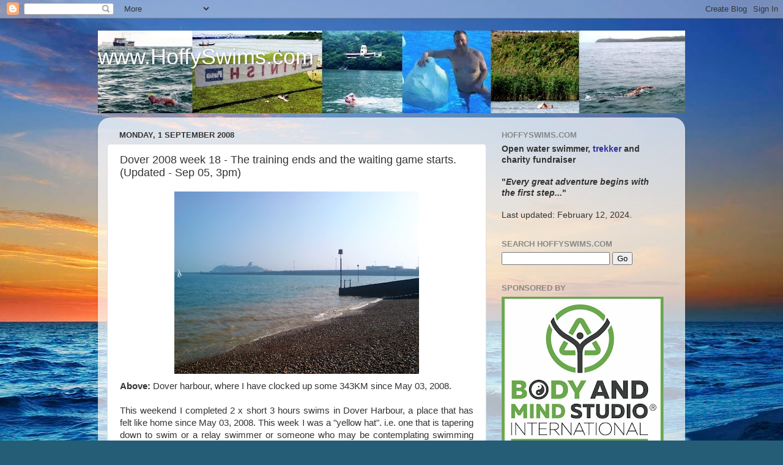

--- FILE ---
content_type: text/html; charset=UTF-8
request_url: https://www.hoffyswims.com/2008/09/dover-2008-week-18-training-ends-and.html
body_size: 26598
content:
<!DOCTYPE html>
<html class='v2' dir='ltr' lang='en-GB'>
<head>
<link href='https://www.blogger.com/static/v1/widgets/4128112664-css_bundle_v2.css' rel='stylesheet' type='text/css'/>
<meta content='width=1100' name='viewport'/>
<meta content='text/html; charset=UTF-8' http-equiv='Content-Type'/>
<meta content='blogger' name='generator'/>
<link href='https://www.hoffyswims.com/favicon.ico' rel='icon' type='image/x-icon'/>
<link href='https://www.hoffyswims.com/2008/09/dover-2008-week-18-training-ends-and.html' rel='canonical'/>
<link rel="alternate" type="application/atom+xml" title="www.HoffySwims.com - Atom" href="https://www.hoffyswims.com/feeds/posts/default" />
<link rel="alternate" type="application/rss+xml" title="www.HoffySwims.com - RSS" href="https://www.hoffyswims.com/feeds/posts/default?alt=rss" />
<link rel="service.post" type="application/atom+xml" title="www.HoffySwims.com - Atom" href="https://www.blogger.com/feeds/4951533039058879297/posts/default" />

<link rel="alternate" type="application/atom+xml" title="www.HoffySwims.com - Atom" href="https://www.hoffyswims.com/feeds/2604427938928057534/comments/default" />
<!--Can't find substitution for tag [blog.ieCssRetrofitLinks]-->
<link href='https://blogger.googleusercontent.com/img/b/R29vZ2xl/AVvXsEgDzH5aXfGwBB3lsekdVUDFxzj89rmqEvizIotuXkzo8X9NNXEPmV8AgoamQQJBtXBkMrxmbMRRmGgO704H_DLLc7b7hemJiE50YWeSPOed0J2OjZxljY-Lw2CpmxBFQrqFq1lkxIVToAQ/s400/DSC00115.JPG' rel='image_src'/>
<meta content='https://www.hoffyswims.com/2008/09/dover-2008-week-18-training-ends-and.html' property='og:url'/>
<meta content='Dover 2008 week 18 - The training ends and the waiting game starts. (Updated - Sep 05, 3pm)' property='og:title'/>
<meta content=' Above: Dover harbour, where I have clocked up some 343KM since May 03, 2008. This weekend I completed 2 x short 3 hours swims in Dover Harb...' property='og:description'/>
<meta content='https://blogger.googleusercontent.com/img/b/R29vZ2xl/AVvXsEgDzH5aXfGwBB3lsekdVUDFxzj89rmqEvizIotuXkzo8X9NNXEPmV8AgoamQQJBtXBkMrxmbMRRmGgO704H_DLLc7b7hemJiE50YWeSPOed0J2OjZxljY-Lw2CpmxBFQrqFq1lkxIVToAQ/w1200-h630-p-k-no-nu/DSC00115.JPG' property='og:image'/>
<title>www.HoffySwims.com: Dover 2008 week 18 - The training ends and the waiting game starts. (Updated - Sep 05, 3pm)</title>
<style id='page-skin-1' type='text/css'><!--
/*-----------------------------------------------
Blogger Template Style
Name:     Picture Window
Designer: Blogger
URL:      www.blogger.com
----------------------------------------------- */
/* Content
----------------------------------------------- */
body {
font: normal normal 15px Arial, Tahoma, Helvetica, FreeSans, sans-serif;
color: #333333;
background: #255d76 url(//themes.googleusercontent.com/image?id=1d5-AoV5FSqVmD98mqM13Nrv9xlf118cY_fjPftO7Ig1SL221ESVT6wAfvdMwPc1DEzb9) no-repeat fixed top center /* Credit: konradlew (http://www.istockphoto.com/googleimages.php?id=3566457&platform=blogger) */;
}
html body .region-inner {
min-width: 0;
max-width: 100%;
width: auto;
}
.content-outer {
font-size: 90%;
}
a:link {
text-decoration:none;
color: #333399;
}
a:visited {
text-decoration:none;
color: #6666cc;
}
a:hover {
text-decoration:underline;
color: #3244ff;
}
.content-outer {
background: transparent none repeat scroll top left;
-moz-border-radius: 0;
-webkit-border-radius: 0;
-goog-ms-border-radius: 0;
border-radius: 0;
-moz-box-shadow: 0 0 0 rgba(0, 0, 0, .15);
-webkit-box-shadow: 0 0 0 rgba(0, 0, 0, .15);
-goog-ms-box-shadow: 0 0 0 rgba(0, 0, 0, .15);
box-shadow: 0 0 0 rgba(0, 0, 0, .15);
margin: 20px auto;
}
.content-inner {
padding: 0;
}
/* Header
----------------------------------------------- */
.header-outer {
background: transparent none repeat-x scroll top left;
_background-image: none;
color: #ffffff;
-moz-border-radius: 0;
-webkit-border-radius: 0;
-goog-ms-border-radius: 0;
border-radius: 0;
}
.Header img, .Header #header-inner {
-moz-border-radius: 0;
-webkit-border-radius: 0;
-goog-ms-border-radius: 0;
border-radius: 0;
}
.header-inner .Header .titlewrapper,
.header-inner .Header .descriptionwrapper {
padding-left: 0;
padding-right: 0;
}
.Header h1 {
font: normal normal 36px Arial, Tahoma, Helvetica, FreeSans, sans-serif;
text-shadow: 1px 1px 3px rgba(0, 0, 0, 0.3);
}
.Header h1 a {
color: #ffffff;
}
.Header .description {
font-size: 130%;
}
/* Tabs
----------------------------------------------- */
.tabs-inner {
margin: .5em 20px 0;
padding: 0;
}
.tabs-inner .section {
margin: 0;
}
.tabs-inner .widget ul {
padding: 0;
background: transparent none repeat scroll bottom;
-moz-border-radius: 0;
-webkit-border-radius: 0;
-goog-ms-border-radius: 0;
border-radius: 0;
}
.tabs-inner .widget li {
border: none;
}
.tabs-inner .widget li a {
display: inline-block;
padding: .5em 1em;
margin-right: .25em;
color: #ffffff;
font: normal normal 15px Arial, Tahoma, Helvetica, FreeSans, sans-serif;
-moz-border-radius: 10px 10px 0 0;
-webkit-border-top-left-radius: 10px;
-webkit-border-top-right-radius: 10px;
-goog-ms-border-radius: 10px 10px 0 0;
border-radius: 10px 10px 0 0;
background: transparent url(https://resources.blogblog.com/blogblog/data/1kt/transparent/black50.png) repeat scroll top left;
border-right: 1px solid transparent;
}
.tabs-inner .widget li:first-child a {
padding-left: 1.25em;
-moz-border-radius-topleft: 10px;
-moz-border-radius-bottomleft: 0;
-webkit-border-top-left-radius: 10px;
-webkit-border-bottom-left-radius: 0;
-goog-ms-border-top-left-radius: 10px;
-goog-ms-border-bottom-left-radius: 0;
border-top-left-radius: 10px;
border-bottom-left-radius: 0;
}
.tabs-inner .widget li.selected a,
.tabs-inner .widget li a:hover {
position: relative;
z-index: 1;
background: transparent url(https://resources.blogblog.com/blogblog/data/1kt/transparent/white80.png) repeat scroll bottom;
color: #333399;
-moz-box-shadow: 0 0 3px rgba(0, 0, 0, .15);
-webkit-box-shadow: 0 0 3px rgba(0, 0, 0, .15);
-goog-ms-box-shadow: 0 0 3px rgba(0, 0, 0, .15);
box-shadow: 0 0 3px rgba(0, 0, 0, .15);
}
/* Headings
----------------------------------------------- */
h2 {
font: bold normal 13px Arial, Tahoma, Helvetica, FreeSans, sans-serif;
text-transform: uppercase;
color: #888888;
margin: .5em 0;
}
/* Main
----------------------------------------------- */
.main-outer {
background: transparent url(https://resources.blogblog.com/blogblog/data/1kt/transparent/white80.png) repeat scroll top left;
-moz-border-radius: 20px 20px 0 0;
-webkit-border-top-left-radius: 20px;
-webkit-border-top-right-radius: 20px;
-webkit-border-bottom-left-radius: 0;
-webkit-border-bottom-right-radius: 0;
-goog-ms-border-radius: 20px 20px 0 0;
border-radius: 20px 20px 0 0;
-moz-box-shadow: 0 1px 3px rgba(0, 0, 0, .15);
-webkit-box-shadow: 0 1px 3px rgba(0, 0, 0, .15);
-goog-ms-box-shadow: 0 1px 3px rgba(0, 0, 0, .15);
box-shadow: 0 1px 3px rgba(0, 0, 0, .15);
}
.main-inner {
padding: 15px 20px 20px;
}
.main-inner .column-center-inner {
padding: 0 0;
}
.main-inner .column-left-inner {
padding-left: 0;
}
.main-inner .column-right-inner {
padding-right: 0;
}
/* Posts
----------------------------------------------- */
h3.post-title {
margin: 0;
font: normal normal 18px Arial, Tahoma, Helvetica, FreeSans, sans-serif;
}
.comments h4 {
margin: 1em 0 0;
font: normal normal 18px Arial, Tahoma, Helvetica, FreeSans, sans-serif;
}
.date-header span {
color: #333333;
}
.post-outer {
background-color: #ffffff;
border: solid 1px #dddddd;
-moz-border-radius: 5px;
-webkit-border-radius: 5px;
border-radius: 5px;
-goog-ms-border-radius: 5px;
padding: 15px 20px;
margin: 0 -20px 20px;
}
.post-body {
line-height: 1.4;
font-size: 110%;
position: relative;
}
.post-header {
margin: 0 0 1.5em;
color: #999999;
line-height: 1.6;
}
.post-footer {
margin: .5em 0 0;
color: #999999;
line-height: 1.6;
}
#blog-pager {
font-size: 140%
}
#comments .comment-author {
padding-top: 1.5em;
border-top: dashed 1px #ccc;
border-top: dashed 1px rgba(128, 128, 128, .5);
background-position: 0 1.5em;
}
#comments .comment-author:first-child {
padding-top: 0;
border-top: none;
}
.avatar-image-container {
margin: .2em 0 0;
}
/* Comments
----------------------------------------------- */
.comments .comments-content .icon.blog-author {
background-repeat: no-repeat;
background-image: url([data-uri]);
}
.comments .comments-content .loadmore a {
border-top: 1px solid #3244ff;
border-bottom: 1px solid #3244ff;
}
.comments .continue {
border-top: 2px solid #3244ff;
}
/* Widgets
----------------------------------------------- */
.widget ul, .widget #ArchiveList ul.flat {
padding: 0;
list-style: none;
}
.widget ul li, .widget #ArchiveList ul.flat li {
border-top: dashed 1px #ccc;
border-top: dashed 1px rgba(128, 128, 128, .5);
}
.widget ul li:first-child, .widget #ArchiveList ul.flat li:first-child {
border-top: none;
}
.widget .post-body ul {
list-style: disc;
}
.widget .post-body ul li {
border: none;
}
/* Footer
----------------------------------------------- */
.footer-outer {
color:#cccccc;
background: transparent url(https://resources.blogblog.com/blogblog/data/1kt/transparent/black50.png) repeat scroll top left;
-moz-border-radius: 0 0 20px 20px;
-webkit-border-top-left-radius: 0;
-webkit-border-top-right-radius: 0;
-webkit-border-bottom-left-radius: 20px;
-webkit-border-bottom-right-radius: 20px;
-goog-ms-border-radius: 0 0 20px 20px;
border-radius: 0 0 20px 20px;
-moz-box-shadow: 0 1px 3px rgba(0, 0, 0, .15);
-webkit-box-shadow: 0 1px 3px rgba(0, 0, 0, .15);
-goog-ms-box-shadow: 0 1px 3px rgba(0, 0, 0, .15);
box-shadow: 0 1px 3px rgba(0, 0, 0, .15);
}
.footer-inner {
padding: 10px 20px 20px;
}
.footer-outer a {
color: #98a1ee;
}
.footer-outer a:visited {
color: #7f77ee;
}
.footer-outer a:hover {
color: #3244ff;
}
.footer-outer .widget h2 {
color: #aaaaaa;
}
/* Mobile
----------------------------------------------- */
html body.mobile {
height: auto;
}
html body.mobile {
min-height: 480px;
background-size: 100% auto;
}
.mobile .body-fauxcolumn-outer {
background: transparent none repeat scroll top left;
}
html .mobile .mobile-date-outer, html .mobile .blog-pager {
border-bottom: none;
background: transparent url(https://resources.blogblog.com/blogblog/data/1kt/transparent/white80.png) repeat scroll top left;
margin-bottom: 10px;
}
.mobile .date-outer {
background: transparent url(https://resources.blogblog.com/blogblog/data/1kt/transparent/white80.png) repeat scroll top left;
}
.mobile .header-outer, .mobile .main-outer,
.mobile .post-outer, .mobile .footer-outer {
-moz-border-radius: 0;
-webkit-border-radius: 0;
-goog-ms-border-radius: 0;
border-radius: 0;
}
.mobile .content-outer,
.mobile .main-outer,
.mobile .post-outer {
background: inherit;
border: none;
}
.mobile .content-outer {
font-size: 100%;
}
.mobile-link-button {
background-color: #333399;
}
.mobile-link-button a:link, .mobile-link-button a:visited {
color: #ffffff;
}
.mobile-index-contents {
color: #333333;
}
.mobile .tabs-inner .PageList .widget-content {
background: transparent url(https://resources.blogblog.com/blogblog/data/1kt/transparent/white80.png) repeat scroll bottom;
color: #333399;
}
.mobile .tabs-inner .PageList .widget-content .pagelist-arrow {
border-left: 1px solid transparent;
}

--></style>
<style id='template-skin-1' type='text/css'><!--
body {
min-width: 960px;
}
.content-outer, .content-fauxcolumn-outer, .region-inner {
min-width: 960px;
max-width: 960px;
_width: 960px;
}
.main-inner .columns {
padding-left: 0;
padding-right: 310px;
}
.main-inner .fauxcolumn-center-outer {
left: 0;
right: 310px;
/* IE6 does not respect left and right together */
_width: expression(this.parentNode.offsetWidth -
parseInt("0") -
parseInt("310px") + 'px');
}
.main-inner .fauxcolumn-left-outer {
width: 0;
}
.main-inner .fauxcolumn-right-outer {
width: 310px;
}
.main-inner .column-left-outer {
width: 0;
right: 100%;
margin-left: -0;
}
.main-inner .column-right-outer {
width: 310px;
margin-right: -310px;
}
#layout {
min-width: 0;
}
#layout .content-outer {
min-width: 0;
width: 800px;
}
#layout .region-inner {
min-width: 0;
width: auto;
}
body#layout div.add_widget {
padding: 8px;
}
body#layout div.add_widget a {
margin-left: 32px;
}
--></style>
<style>
    body {background-image:url(\/\/themes.googleusercontent.com\/image?id=1d5-AoV5FSqVmD98mqM13Nrv9xlf118cY_fjPftO7Ig1SL221ESVT6wAfvdMwPc1DEzb9);}
    
@media (max-width: 200px) { body {background-image:url(\/\/themes.googleusercontent.com\/image?id=1d5-AoV5FSqVmD98mqM13Nrv9xlf118cY_fjPftO7Ig1SL221ESVT6wAfvdMwPc1DEzb9&options=w200);}}
@media (max-width: 400px) and (min-width: 201px) { body {background-image:url(\/\/themes.googleusercontent.com\/image?id=1d5-AoV5FSqVmD98mqM13Nrv9xlf118cY_fjPftO7Ig1SL221ESVT6wAfvdMwPc1DEzb9&options=w400);}}
@media (max-width: 800px) and (min-width: 401px) { body {background-image:url(\/\/themes.googleusercontent.com\/image?id=1d5-AoV5FSqVmD98mqM13Nrv9xlf118cY_fjPftO7Ig1SL221ESVT6wAfvdMwPc1DEzb9&options=w800);}}
@media (max-width: 1200px) and (min-width: 801px) { body {background-image:url(\/\/themes.googleusercontent.com\/image?id=1d5-AoV5FSqVmD98mqM13Nrv9xlf118cY_fjPftO7Ig1SL221ESVT6wAfvdMwPc1DEzb9&options=w1200);}}
/* Last tag covers anything over one higher than the previous max-size cap. */
@media (min-width: 1201px) { body {background-image:url(\/\/themes.googleusercontent.com\/image?id=1d5-AoV5FSqVmD98mqM13Nrv9xlf118cY_fjPftO7Ig1SL221ESVT6wAfvdMwPc1DEzb9&options=w1600);}}
  </style>
<link href='https://www.blogger.com/dyn-css/authorization.css?targetBlogID=4951533039058879297&amp;zx=490a6733-9cb2-4b0c-8557-a948d4f8d336' media='none' onload='if(media!=&#39;all&#39;)media=&#39;all&#39;' rel='stylesheet'/><noscript><link href='https://www.blogger.com/dyn-css/authorization.css?targetBlogID=4951533039058879297&amp;zx=490a6733-9cb2-4b0c-8557-a948d4f8d336' rel='stylesheet'/></noscript>
<meta name='google-adsense-platform-account' content='ca-host-pub-1556223355139109'/>
<meta name='google-adsense-platform-domain' content='blogspot.com'/>

<!-- data-ad-client=ca-pub-3500184200517618 -->

</head>
<body class='loading variant-open'>
<div class='navbar section' id='navbar' name='Navbar'><div class='widget Navbar' data-version='1' id='Navbar1'><script type="text/javascript">
    function setAttributeOnload(object, attribute, val) {
      if(window.addEventListener) {
        window.addEventListener('load',
          function(){ object[attribute] = val; }, false);
      } else {
        window.attachEvent('onload', function(){ object[attribute] = val; });
      }
    }
  </script>
<div id="navbar-iframe-container"></div>
<script type="text/javascript" src="https://apis.google.com/js/platform.js"></script>
<script type="text/javascript">
      gapi.load("gapi.iframes:gapi.iframes.style.bubble", function() {
        if (gapi.iframes && gapi.iframes.getContext) {
          gapi.iframes.getContext().openChild({
              url: 'https://www.blogger.com/navbar/4951533039058879297?po\x3d2604427938928057534\x26origin\x3dhttps://www.hoffyswims.com',
              where: document.getElementById("navbar-iframe-container"),
              id: "navbar-iframe"
          });
        }
      });
    </script><script type="text/javascript">
(function() {
var script = document.createElement('script');
script.type = 'text/javascript';
script.src = '//pagead2.googlesyndication.com/pagead/js/google_top_exp.js';
var head = document.getElementsByTagName('head')[0];
if (head) {
head.appendChild(script);
}})();
</script>
</div></div>
<div class='body-fauxcolumns'>
<div class='fauxcolumn-outer body-fauxcolumn-outer'>
<div class='cap-top'>
<div class='cap-left'></div>
<div class='cap-right'></div>
</div>
<div class='fauxborder-left'>
<div class='fauxborder-right'></div>
<div class='fauxcolumn-inner'>
</div>
</div>
<div class='cap-bottom'>
<div class='cap-left'></div>
<div class='cap-right'></div>
</div>
</div>
</div>
<div class='content'>
<div class='content-fauxcolumns'>
<div class='fauxcolumn-outer content-fauxcolumn-outer'>
<div class='cap-top'>
<div class='cap-left'></div>
<div class='cap-right'></div>
</div>
<div class='fauxborder-left'>
<div class='fauxborder-right'></div>
<div class='fauxcolumn-inner'>
</div>
</div>
<div class='cap-bottom'>
<div class='cap-left'></div>
<div class='cap-right'></div>
</div>
</div>
</div>
<div class='content-outer'>
<div class='content-cap-top cap-top'>
<div class='cap-left'></div>
<div class='cap-right'></div>
</div>
<div class='fauxborder-left content-fauxborder-left'>
<div class='fauxborder-right content-fauxborder-right'></div>
<div class='content-inner'>
<header>
<div class='header-outer'>
<div class='header-cap-top cap-top'>
<div class='cap-left'></div>
<div class='cap-right'></div>
</div>
<div class='fauxborder-left header-fauxborder-left'>
<div class='fauxborder-right header-fauxborder-right'></div>
<div class='region-inner header-inner'>
<div class='header section' id='header' name='Header'><div class='widget Header' data-version='1' id='Header1'>
<div id='header-inner' style='background-image: url("https://blogger.googleusercontent.com/img/b/R29vZ2xl/AVvXsEg11uf5ky4uKFA6sIUWs40-U5lXSw-eyQQjMjHekCgCWzv6IS67dzuQpW1MdA_ecrV-75uma6Xy1-2JOtwk9LXVhTGogq2INQCOJ5BecQkcOaBDZprzJGIazvtW5wX4PoaoOoqYNWclx-T-/s960/Header2012.jpg"); background-position: left; width: 960px; min-height: 135px; _height: 135px; background-repeat: no-repeat; '>
<div class='titlewrapper' style='background: transparent'>
<h1 class='title' style='background: transparent; border-width: 0px'>
<a href='https://www.hoffyswims.com/'>
www.HoffySwims.com
</a>
</h1>
</div>
<div class='descriptionwrapper'>
<p class='description'><span>.</span></p>
</div>
</div>
</div></div>
</div>
</div>
<div class='header-cap-bottom cap-bottom'>
<div class='cap-left'></div>
<div class='cap-right'></div>
</div>
</div>
</header>
<div class='tabs-outer'>
<div class='tabs-cap-top cap-top'>
<div class='cap-left'></div>
<div class='cap-right'></div>
</div>
<div class='fauxborder-left tabs-fauxborder-left'>
<div class='fauxborder-right tabs-fauxborder-right'></div>
<div class='region-inner tabs-inner'>
<div class='tabs no-items section' id='crosscol' name='Cross-column'></div>
<div class='tabs no-items section' id='crosscol-overflow' name='Cross-Column 2'></div>
</div>
</div>
<div class='tabs-cap-bottom cap-bottom'>
<div class='cap-left'></div>
<div class='cap-right'></div>
</div>
</div>
<div class='main-outer'>
<div class='main-cap-top cap-top'>
<div class='cap-left'></div>
<div class='cap-right'></div>
</div>
<div class='fauxborder-left main-fauxborder-left'>
<div class='fauxborder-right main-fauxborder-right'></div>
<div class='region-inner main-inner'>
<div class='columns fauxcolumns'>
<div class='fauxcolumn-outer fauxcolumn-center-outer'>
<div class='cap-top'>
<div class='cap-left'></div>
<div class='cap-right'></div>
</div>
<div class='fauxborder-left'>
<div class='fauxborder-right'></div>
<div class='fauxcolumn-inner'>
</div>
</div>
<div class='cap-bottom'>
<div class='cap-left'></div>
<div class='cap-right'></div>
</div>
</div>
<div class='fauxcolumn-outer fauxcolumn-left-outer'>
<div class='cap-top'>
<div class='cap-left'></div>
<div class='cap-right'></div>
</div>
<div class='fauxborder-left'>
<div class='fauxborder-right'></div>
<div class='fauxcolumn-inner'>
</div>
</div>
<div class='cap-bottom'>
<div class='cap-left'></div>
<div class='cap-right'></div>
</div>
</div>
<div class='fauxcolumn-outer fauxcolumn-right-outer'>
<div class='cap-top'>
<div class='cap-left'></div>
<div class='cap-right'></div>
</div>
<div class='fauxborder-left'>
<div class='fauxborder-right'></div>
<div class='fauxcolumn-inner'>
</div>
</div>
<div class='cap-bottom'>
<div class='cap-left'></div>
<div class='cap-right'></div>
</div>
</div>
<!-- corrects IE6 width calculation -->
<div class='columns-inner'>
<div class='column-center-outer'>
<div class='column-center-inner'>
<div class='main section' id='main' name='Main'><div class='widget Blog' data-version='1' id='Blog1'>
<div class='blog-posts hfeed'>

          <div class="date-outer">
        
<h2 class='date-header'><span>Monday, 1 September 2008</span></h2>

          <div class="date-posts">
        
<div class='post-outer'>
<div class='post hentry uncustomized-post-template' itemprop='blogPost' itemscope='itemscope' itemtype='http://schema.org/BlogPosting'>
<meta content='https://blogger.googleusercontent.com/img/b/R29vZ2xl/AVvXsEgDzH5aXfGwBB3lsekdVUDFxzj89rmqEvizIotuXkzo8X9NNXEPmV8AgoamQQJBtXBkMrxmbMRRmGgO704H_DLLc7b7hemJiE50YWeSPOed0J2OjZxljY-Lw2CpmxBFQrqFq1lkxIVToAQ/s400/DSC00115.JPG' itemprop='image_url'/>
<meta content='4951533039058879297' itemprop='blogId'/>
<meta content='2604427938928057534' itemprop='postId'/>
<a name='2604427938928057534'></a>
<h3 class='post-title entry-title' itemprop='name'>
Dover 2008 week 18 - The training ends and the waiting game starts. (Updated - Sep 05, 3pm)
</h3>
<div class='post-header'>
<div class='post-header-line-1'></div>
</div>
<div class='post-body entry-content' id='post-body-2604427938928057534' itemprop='description articleBody'>
<div align="justify"><a href="https://blogger.googleusercontent.com/img/b/R29vZ2xl/AVvXsEgDzH5aXfGwBB3lsekdVUDFxzj89rmqEvizIotuXkzo8X9NNXEPmV8AgoamQQJBtXBkMrxmbMRRmGgO704H_DLLc7b7hemJiE50YWeSPOed0J2OjZxljY-Lw2CpmxBFQrqFq1lkxIVToAQ/s1600-h/DSC00115.JPG"><img alt="" border="0" id="BLOGGER_PHOTO_ID_5241170331058059522" src="https://blogger.googleusercontent.com/img/b/R29vZ2xl/AVvXsEgDzH5aXfGwBB3lsekdVUDFxzj89rmqEvizIotuXkzo8X9NNXEPmV8AgoamQQJBtXBkMrxmbMRRmGgO704H_DLLc7b7hemJiE50YWeSPOed0J2OjZxljY-Lw2CpmxBFQrqFq1lkxIVToAQ/s400/DSC00115.JPG" style="DISPLAY: block; MARGIN: 0px auto 10px; CURSOR: hand; TEXT-ALIGN: center" /></a> <strong>Above: </strong>Dover harbour, where I have clocked up some 343KM since May 03, 2008.<br /><br /><div align="justify">This weekend I completed 2 x short 3 hours swims in Dover Harbour, a place that has felt like home since May 03, 2008. This week I was a "yellow hat". i.e. one that is tapering down to swim or a relay swimmer or someone who may be contemplating swimming next season.<br /><br /><a href="https://blogger.googleusercontent.com/img/b/R29vZ2xl/AVvXsEhx-gXhT6MXoClOpIER887ozy0Dli81Q9Mn71YLND_gKjS6wPAkYds4FbDPwSv2xr2JLqD_sYmBt1L_xFvoYuvvHqrZt8DEliNHxFL2ssML08IblrSGCgjvmklpFTUw9H2ZA2Fx17yvhSc/s1600-h/DSC00118.JPG"><img alt="" border="0" id="BLOGGER_PHOTO_ID_5241170272002670690" src="https://blogger.googleusercontent.com/img/b/R29vZ2xl/AVvXsEhx-gXhT6MXoClOpIER887ozy0Dli81Q9Mn71YLND_gKjS6wPAkYds4FbDPwSv2xr2JLqD_sYmBt1L_xFvoYuvvHqrZt8DEliNHxFL2ssML08IblrSGCgjvmklpFTUw9H2ZA2Fx17yvhSc/s400/DSC00118.JPG" style="DISPLAY: block; MARGIN: 0px auto 10px; CURSOR: hand; TEXT-ALIGN: center" /></a><a href="https://blogger.googleusercontent.com/img/b/R29vZ2xl/AVvXsEhu7B3NITbIk49jqKxNsD-B6T7VTajE5bSpuVUF9kmQEaGoDPTvHwS23YPXgAzN4JlEZNmOZkCQAJkTakRo-SfCf6fg-VvUKcH_nQPucwQUEDpewcK6aPyTRvhIKypTBRt4HVkM2nz6eMI/s1600-h/DSC00119.JPG"><img alt="" border="0" id="BLOGGER_PHOTO_ID_5241170203070728370" src="https://blogger.googleusercontent.com/img/b/R29vZ2xl/AVvXsEhu7B3NITbIk49jqKxNsD-B6T7VTajE5bSpuVUF9kmQEaGoDPTvHwS23YPXgAzN4JlEZNmOZkCQAJkTakRo-SfCf6fg-VvUKcH_nQPucwQUEDpewcK6aPyTRvhIKypTBRt4HVkM2nz6eMI/s400/DSC00119.JPG" style="DISPLAY: block; MARGIN: 0px auto 10px; CURSOR: hand; TEXT-ALIGN: center" /></a><a href="https://blogger.googleusercontent.com/img/b/R29vZ2xl/AVvXsEhUx9Bgksh4-Hd0F2ffNjcHWljqHjDRuy6GdaVDOiKuGnQ9u6uHsULwJmD4pmpWVnUx7RdEmeNKyI40iu7kOmjBh_tdPITjqJRufGQzYbr7FOiEWyKPAQ1mv_3dRafQ7JgxaFiGvmeGNb4/s1600-h/DSC00120.JPG"><img alt="" border="0" id="BLOGGER_PHOTO_ID_5241170150903381042" src="https://blogger.googleusercontent.com/img/b/R29vZ2xl/AVvXsEhUx9Bgksh4-Hd0F2ffNjcHWljqHjDRuy6GdaVDOiKuGnQ9u6uHsULwJmD4pmpWVnUx7RdEmeNKyI40iu7kOmjBh_tdPITjqJRufGQzYbr7FOiEWyKPAQ1mv_3dRafQ7JgxaFiGvmeGNb4/s400/DSC00120.JPG" style="DISPLAY: block; MARGIN: 0px auto 10px; CURSOR: hand; TEXT-ALIGN: center" /></a><strong>Above: </strong>Swimming in and getting out of the water, hopefully weather permitting, for the last time before my two-way channel swim attempt.<br /><br />After completing just under 343,000 Metres in the harbour since May 3rd, I am now waiting for my swim.</div><div align="justify"><br /></div><p align="justify"><a href="https://blogger.googleusercontent.com/img/b/R29vZ2xl/AVvXsEgztfPMr_vCNLIqgHDXope__fVjEhtzFWZ_knC3Rs2PIut7AyP-eaE1eOoP28NVm1NRfUDz2HJeSFMOKczNniYKtfObGW8xPnaMAojotsqU6BBR6oatNbosGY4E3QmUwu8pFX3GhxJYsfc/s1600-h/DSC00124.JPG"><img alt="" border="0" id="BLOGGER_PHOTO_ID_5241170085785120978" src="https://blogger.googleusercontent.com/img/b/R29vZ2xl/AVvXsEgztfPMr_vCNLIqgHDXope__fVjEhtzFWZ_knC3Rs2PIut7AyP-eaE1eOoP28NVm1NRfUDz2HJeSFMOKczNniYKtfObGW8xPnaMAojotsqU6BBR6oatNbosGY4E3QmUwu8pFX3GhxJYsfc/s400/DSC00124.JPG" style="DISPLAY: block; MARGIN: 0px auto 10px; CURSOR: hand; TEXT-ALIGN: center" /></a> <strong>Above: </strong>A welcome Lucozade Sport after swimming for 3 hours in the harbour with no food or drink.<br /><br />On Sunday we went to see my pilot, Neil Streeter, on board the support boat SUVA. We discussed various things about the swim and weather permitting, we will be setting off on a spring tide this coming Thursday, September 04, 2008. I say weather permitting because at present it is not looking too good, but all being well, Thursday is the day.<br /><br />I heard a good saying recently which was "Swimming accumulates" [in the body] and I know exactly what was meant by this saying. If we go on Thursday, it will be the culmination of 41 years worth of swim training, which will have accumulated in my body and mind. I am physically prepared from all the years of training, but more importantly, I am mentally prepared for it. I have pictured myself doing the swim over, and over again in my mind. I have pictured myself walking out in France, turning round and 'starting' my channel swim. But more importantly, I have pictured myself walking out on the beach in St. Margaret's bay, England having swum to France and back. This, in my opinion is equally, if not more important than just the training.<br /><br />I read a formula recently, which went as follows:-<br /><br /><p align="center"><strong>(Knowledge+Skill+Process) x Mindset = Exceptional Performance</strong><br /><br /></p><p align="justify">Wow, how right this is. The Dover crew have given me the knowledge. The skills I have learned over the past 41 years of swimming. I have been through the process (training) to get to where I am today physically. If I multiply all of that together with my mindset, it will give me the Exceptional Performance required to achieve the task of being the oldest man in history to swim from England to France and back again.<br /><br />I will update the blog the day before I know I am going. Thanks to Freda, Barrie, Irene and all the beach crew to have helped me get to where I am today. But most of all thanks to Beccy for being there day in day out, week in week out, month in month out. Without her total support, this simply would not have been possible. </p><p align="justify"><strong>UPDATE - September 03, 2008 - 10:00 Hrs.</strong></p><p align="justify">"<em>Put your feet up for the next few days</em>" were the words from my pilot Neil Streeter this morning. The weather forecast for the next few days shows strong winds, so at present, it will be early next week before we will know when I can swim. The joys of Channel Swimming!</p><p align="justify"><strong>UPDATE - September 05, 2008 - 15:00 Hrs.</strong></p><p align="justify">Well it goes from bad to worse. The forecast for the next 10 days is wind, wind and more wind! It really has been a miserable summer, not just for swimming, but for everyone. I can't ever remember one quite this bad. I spoke to my pilot 1/2 hour ago about any realistic chances of a swim, and even discussed swimming on the next spring tide. i.e. After September 13th when the neap ends. All I can do is wait, and if things change over the next few days, which they could well do, then I will update the blog. Meanwhile, it's back in the pool tonight, and probably a swim in the sea at Felixstowe on Sunday. And I thought the training was over!</p></div>
<div style='clear: both;'></div>
</div>
<div class='post-footer'>
<div class='post-footer-line post-footer-line-1'>
<span class='post-author vcard'>
</span>
<span class='post-timestamp'>
Posted on
<meta content='https://www.hoffyswims.com/2008/09/dover-2008-week-18-training-ends-and.html' itemprop='url'/>
<a class='timestamp-link' href='https://www.hoffyswims.com/2008/09/dover-2008-week-18-training-ends-and.html' rel='bookmark' title='permanent link'><abbr class='published' itemprop='datePublished' title='2008-09-01T22:35:00+01:00'>Monday, September 01, 2008</abbr></a>
</span>
<span class='post-comment-link'>
</span>
<span class='post-icons'>
<span class='item-action'>
<a href='https://www.blogger.com/email-post/4951533039058879297/2604427938928057534' title='Email Post'>
<img alt='' class='icon-action' height='13' src='https://resources.blogblog.com/img/icon18_email.gif' width='18'/>
</a>
</span>
<span class='item-control blog-admin pid-1663123319'>
<a href='https://www.blogger.com/post-edit.g?blogID=4951533039058879297&postID=2604427938928057534&from=pencil' title='Edit Post'>
<img alt='' class='icon-action' height='18' src='https://resources.blogblog.com/img/icon18_edit_allbkg.gif' width='18'/>
</a>
</span>
</span>
<div class='post-share-buttons goog-inline-block'>
<a class='goog-inline-block share-button sb-email' href='https://www.blogger.com/share-post.g?blogID=4951533039058879297&postID=2604427938928057534&target=email' target='_blank' title='Email This'><span class='share-button-link-text'>Email This</span></a><a class='goog-inline-block share-button sb-blog' href='https://www.blogger.com/share-post.g?blogID=4951533039058879297&postID=2604427938928057534&target=blog' onclick='window.open(this.href, "_blank", "height=270,width=475"); return false;' target='_blank' title='BlogThis!'><span class='share-button-link-text'>BlogThis!</span></a><a class='goog-inline-block share-button sb-twitter' href='https://www.blogger.com/share-post.g?blogID=4951533039058879297&postID=2604427938928057534&target=twitter' target='_blank' title='Share to X'><span class='share-button-link-text'>Share to X</span></a><a class='goog-inline-block share-button sb-facebook' href='https://www.blogger.com/share-post.g?blogID=4951533039058879297&postID=2604427938928057534&target=facebook' onclick='window.open(this.href, "_blank", "height=430,width=640"); return false;' target='_blank' title='Share to Facebook'><span class='share-button-link-text'>Share to Facebook</span></a><a class='goog-inline-block share-button sb-pinterest' href='https://www.blogger.com/share-post.g?blogID=4951533039058879297&postID=2604427938928057534&target=pinterest' target='_blank' title='Share to Pinterest'><span class='share-button-link-text'>Share to Pinterest</span></a>
</div>
</div>
<div class='post-footer-line post-footer-line-2'>
<span class='post-labels'>
Labels:
<a href='https://www.hoffyswims.com/search/label/Channel%20Training%20in%20Dover%20Harbour' rel='tag'>Channel Training in Dover Harbour</a>,
<a href='https://www.hoffyswims.com/search/label/Lead%20up%20to%20the%20channel%20swim' rel='tag'>Lead up to the channel swim</a>
</span>
</div>
<div class='post-footer-line post-footer-line-3'>
<span class='post-location'>
</span>
</div>
</div>
</div>
<div class='comments' id='comments'>
<a name='comments'></a>
<h4>13 comments:</h4>
<div id='Blog1_comments-block-wrapper'>
<dl class='avatar-comment-indent' id='comments-block'>
<dt class='comment-author ' id='c6664894329843712528'>
<a name='c6664894329843712528'></a>
<div class="avatar-image-container vcard"><span dir="ltr"><a href="https://www.blogger.com/profile/09941831079691184628" target="" rel="nofollow" onclick="" class="avatar-hovercard" id="av-6664894329843712528-09941831079691184628"><img src="https://resources.blogblog.com/img/blank.gif" width="35" height="35" class="delayLoad" style="display: none;" longdesc="//blogger.googleusercontent.com/img/b/R29vZ2xl/AVvXsEgTfjW4R3Bmn059GYtW6A4phdMTPW8JtOkmqsgOzBVn3tSZkIZ8k8CiUSf8hLoPmPc7rMZMZtxg1IOkNEHzARKY-RWco7TVLYk7yuYcEqc81FoO2wVazsEHfzLnwQCQzgI/s45-c/*" alt="" title="Vasanti">

<noscript><img src="//blogger.googleusercontent.com/img/b/R29vZ2xl/AVvXsEgTfjW4R3Bmn059GYtW6A4phdMTPW8JtOkmqsgOzBVn3tSZkIZ8k8CiUSf8hLoPmPc7rMZMZtxg1IOkNEHzARKY-RWco7TVLYk7yuYcEqc81FoO2wVazsEHfzLnwQCQzgI/s45-c/*" width="35" height="35" class="photo" alt=""></noscript></a></span></div>
<a href='https://www.blogger.com/profile/09941831079691184628' rel='nofollow'>Vasanti</a>
said...
</dt>
<dd class='comment-body' id='Blog1_cmt-6664894329843712528'>
<p>
Hi Hoffy,<BR/><BR/>you definitely sound 200 % ready to go, with all your heart, mind, body and soul. You have put into this so much dedication, week after week after week, for months and more. And you have already seen yourself back on the beach! May the Channel Gods be with you! (Though they may not make it easy...) I am sure many are praying for you and sending their good vibes!<BR/><BR/>All the best, also to Beccy, hope to meet an accomplished 2-way Channelist in Dover soon!<BR/><BR/>Vasanti
</p>
</dd>
<dd class='comment-footer'>
<span class='comment-timestamp'>
<a href='https://www.hoffyswims.com/2008/09/dover-2008-week-18-training-ends-and.html?showComment=1220341500000#c6664894329843712528' title='comment permalink'>
September 02, 2008 8:45 am
</a>
<span class='item-control blog-admin pid-551518364'>
<a class='comment-delete' href='https://www.blogger.com/comment/delete/4951533039058879297/6664894329843712528' title='Delete Comment'>
<img src='https://resources.blogblog.com/img/icon_delete13.gif'/>
</a>
</span>
</span>
</dd>
<dt class='comment-author ' id='c8924044382731235536'>
<a name='c8924044382731235536'></a>
<div class="avatar-image-container vcard"><span dir="ltr"><a href="https://www.blogger.com/profile/08364059057633120899" target="" rel="nofollow" onclick="" class="avatar-hovercard" id="av-8924044382731235536-08364059057633120899"><img src="https://resources.blogblog.com/img/blank.gif" width="35" height="35" class="delayLoad" style="display: none;" longdesc="//blogger.googleusercontent.com/img/b/R29vZ2xl/AVvXsEgqCoWPVYtkLE5t7lVcaIuQmxQefKUGTmrmb9gNJ3powCzmC5_JahXzGWu2hIXlSUMbbuCm2fW1kR-oG4dv6E6q5LKIhoR335aiAd4wwvIe7-jce9E4C5y_XfLO7mihnFc/s45-c/P1010063.JPG" alt="" title="Florries Mum">

<noscript><img src="//blogger.googleusercontent.com/img/b/R29vZ2xl/AVvXsEgqCoWPVYtkLE5t7lVcaIuQmxQefKUGTmrmb9gNJ3powCzmC5_JahXzGWu2hIXlSUMbbuCm2fW1kR-oG4dv6E6q5LKIhoR335aiAd4wwvIe7-jce9E4C5y_XfLO7mihnFc/s45-c/P1010063.JPG" width="35" height="35" class="photo" alt=""></noscript></a></span></div>
<a href='https://www.blogger.com/profile/08364059057633120899' rel='nofollow'>Florries Mum</a>
said...
</dt>
<dd class='comment-body' id='Blog1_cmt-8924044382731235536'>
<p>
Best of luck Hoffy, we are all rooting for you. And you better make the front page of the BFP when you get back. If this doesn't deserve it nothing does.
</p>
</dd>
<dd class='comment-footer'>
<span class='comment-timestamp'>
<a href='https://www.hoffyswims.com/2008/09/dover-2008-week-18-training-ends-and.html?showComment=1220351220000#c8924044382731235536' title='comment permalink'>
September 02, 2008 11:27 am
</a>
<span class='item-control blog-admin pid-766594780'>
<a class='comment-delete' href='https://www.blogger.com/comment/delete/4951533039058879297/8924044382731235536' title='Delete Comment'>
<img src='https://resources.blogblog.com/img/icon_delete13.gif'/>
</a>
</span>
</span>
</dd>
<dt class='comment-author ' id='c8833381609068338710'>
<a name='c8833381609068338710'></a>
<div class="avatar-image-container vcard"><span dir="ltr"><a href="https://www.blogger.com/profile/18052726482628326645" target="" rel="nofollow" onclick="" class="avatar-hovercard" id="av-8833381609068338710-18052726482628326645"><img src="https://resources.blogblog.com/img/blank.gif" width="35" height="35" class="delayLoad" style="display: none;" longdesc="//blogger.googleusercontent.com/img/b/R29vZ2xl/AVvXsEgtLqpSdomfE25oli62ggLIdgYfg86ddpLPWty7kuis_S1tpRab_Q-C1c6R-15LuHDRJsnrVlvrNyb649WButXpzxyZ3ApMqSLd62yI0ft4N5YoLOWgs4RVkYY6UuYxeg/s45-c/" alt="" title="Enda Kennedy">

<noscript><img src="//blogger.googleusercontent.com/img/b/R29vZ2xl/AVvXsEgtLqpSdomfE25oli62ggLIdgYfg86ddpLPWty7kuis_S1tpRab_Q-C1c6R-15LuHDRJsnrVlvrNyb649WButXpzxyZ3ApMqSLd62yI0ft4N5YoLOWgs4RVkYY6UuYxeg/s45-c/" width="35" height="35" class="photo" alt=""></noscript></a></span></div>
<a href='https://www.blogger.com/profile/18052726482628326645' rel='nofollow'>Enda Kennedy</a>
said...
</dt>
<dd class='comment-body' id='Blog1_cmt-8833381609068338710'>
<p>
Hoffmeister<BR/><BR/>there will be two kings in the channel that day and you will be the two of them. You deserve it.<BR/><BR/>PROPER PREPERATION PREVENTS PISS POOR PERFORMANCE<BR/><BR/>AND HOW WELL YOU PREPARED.<BR/><BR/>The best of Irish Luck!!!!!!!!!!<BR/><BR/>Enda K
</p>
</dd>
<dd class='comment-footer'>
<span class='comment-timestamp'>
<a href='https://www.hoffyswims.com/2008/09/dover-2008-week-18-training-ends-and.html?showComment=1220392980000#c8833381609068338710' title='comment permalink'>
September 02, 2008 11:03 pm
</a>
<span class='item-control blog-admin pid-1110542084'>
<a class='comment-delete' href='https://www.blogger.com/comment/delete/4951533039058879297/8833381609068338710' title='Delete Comment'>
<img src='https://resources.blogblog.com/img/icon_delete13.gif'/>
</a>
</span>
</span>
</dd>
<dt class='comment-author ' id='c7883951018029933077'>
<a name='c7883951018029933077'></a>
<div class="avatar-image-container vcard"><span dir="ltr"><a href="https://www.blogger.com/profile/08465370525137827840" target="" rel="nofollow" onclick="" class="avatar-hovercard" id="av-7883951018029933077-08465370525137827840"><img src="https://resources.blogblog.com/img/blank.gif" width="35" height="35" class="delayLoad" style="display: none;" longdesc="//blogger.googleusercontent.com/img/b/R29vZ2xl/AVvXsEij4EaVLMix73RZxI00buCiEJMg4OtMwQyzY8lhfPRXZgXUjL1ZpkMVJ7R8qofmaQRAl3fjEit43w4V3CPOisL_pSLxg8ZTw9RvodIC3obIY3OhMzgdUvYdXR0IrCL8sw/s45-c/DSC00560.JPG" alt="" title="Maggie">

<noscript><img src="//blogger.googleusercontent.com/img/b/R29vZ2xl/AVvXsEij4EaVLMix73RZxI00buCiEJMg4OtMwQyzY8lhfPRXZgXUjL1ZpkMVJ7R8qofmaQRAl3fjEit43w4V3CPOisL_pSLxg8ZTw9RvodIC3obIY3OhMzgdUvYdXR0IrCL8sw/s45-c/DSC00560.JPG" width="35" height="35" class="photo" alt=""></noscript></a></span></div>
<a href='https://www.blogger.com/profile/08465370525137827840' rel='nofollow'>Maggie</a>
said...
</dt>
<dd class='comment-body' id='Blog1_cmt-7883951018029933077'>
<p>
Hey Humper :P lol<BR/><BR/>Good luck you can do this ! I will be rooting for you all the way. Whats next after this the North Channel ?<BR/><BR/>"Just keep swimming .... Just keep swimming"<BR/><BR/>Maybe see you in Dover next year .... and I said maybe !! lol<BR/><BR/>Go Hoffy Go !<BR/><BR/>Maggie :)
</p>
</dd>
<dd class='comment-footer'>
<span class='comment-timestamp'>
<a href='https://www.hoffyswims.com/2008/09/dover-2008-week-18-training-ends-and.html?showComment=1220393580000#c7883951018029933077' title='comment permalink'>
September 02, 2008 11:13 pm
</a>
<span class='item-control blog-admin pid-401299428'>
<a class='comment-delete' href='https://www.blogger.com/comment/delete/4951533039058879297/7883951018029933077' title='Delete Comment'>
<img src='https://resources.blogblog.com/img/icon_delete13.gif'/>
</a>
</span>
</span>
</dd>
<dt class='comment-author blog-author' id='c343562093075885617'>
<a name='c343562093075885617'></a>
<div class="avatar-image-container vcard"><span dir="ltr"><a href="https://www.blogger.com/profile/06896963878541578649" target="" rel="nofollow" onclick="" class="avatar-hovercard" id="av-343562093075885617-06896963878541578649"><img src="https://resources.blogblog.com/img/blank.gif" width="35" height="35" class="delayLoad" style="display: none;" longdesc="//3.bp.blogspot.com/-1m9VgeH4CfY/YKz7b0RZ6BI/AAAAAAAAEAc/MCaq0729vIYzGaFXR0yITQiicHB-WOBvQCK4BGAYYCw/s35/07-AbbottFelixstowe2%2528Web%2529.JPG" alt="" title="Hoffy Swims">

<noscript><img src="//3.bp.blogspot.com/-1m9VgeH4CfY/YKz7b0RZ6BI/AAAAAAAAEAc/MCaq0729vIYzGaFXR0yITQiicHB-WOBvQCK4BGAYYCw/s35/07-AbbottFelixstowe2%2528Web%2529.JPG" width="35" height="35" class="photo" alt=""></noscript></a></span></div>
<a href='https://www.blogger.com/profile/06896963878541578649' rel='nofollow'>Hoffy Swims</a>
said...
</dt>
<dd class='comment-body' id='Blog1_cmt-343562093075885617'>
<p>
Thanks everyone for the kind words. I will do my best (as long as we get to swim!). The weather looks pretty bad for the next 5 days on the BBC web site. I will be ringing Neil later today to get the latest.<BR/><BR/>Kind regards.<BR/><BR/>Hoffy.
</p>
</dd>
<dd class='comment-footer'>
<span class='comment-timestamp'>
<a href='https://www.hoffyswims.com/2008/09/dover-2008-week-18-training-ends-and.html?showComment=1220430960000#c343562093075885617' title='comment permalink'>
September 03, 2008 9:36 am
</a>
<span class='item-control blog-admin pid-1663123319'>
<a class='comment-delete' href='https://www.blogger.com/comment/delete/4951533039058879297/343562093075885617' title='Delete Comment'>
<img src='https://resources.blogblog.com/img/icon_delete13.gif'/>
</a>
</span>
</span>
</dd>
<dt class='comment-author ' id='c3678334504515203520'>
<a name='c3678334504515203520'></a>
<div class="avatar-image-container vcard"><span dir="ltr"><a href="https://www.blogger.com/profile/09652159544818433247" target="" rel="nofollow" onclick="" class="avatar-hovercard" id="av-3678334504515203520-09652159544818433247"><img src="https://resources.blogblog.com/img/blank.gif" width="35" height="35" class="delayLoad" style="display: none;" longdesc="//blogger.googleusercontent.com/img/b/R29vZ2xl/AVvXsEhpv4jaXISxFjQOSgMJ1rDXMsrXOgyFjB1Kht0UWycI9GTSxsnLgxkAvXSkveykeULDuQumbjTlIJ9SiD0CTMUJjiSWgC2JzzzqDt_E5EqaRVxO8LE5Tijev5LlVFihEBM/s45-c/Picklesmum_1020141_20090308.jpg" alt="" title="Picklesmum">

<noscript><img src="//blogger.googleusercontent.com/img/b/R29vZ2xl/AVvXsEhpv4jaXISxFjQOSgMJ1rDXMsrXOgyFjB1Kht0UWycI9GTSxsnLgxkAvXSkveykeULDuQumbjTlIJ9SiD0CTMUJjiSWgC2JzzzqDt_E5EqaRVxO8LE5Tijev5LlVFihEBM/s45-c/Picklesmum_1020141_20090308.jpg" width="35" height="35" class="photo" alt=""></noscript></a></span></div>
<a href='https://www.blogger.com/profile/09652159544818433247' rel='nofollow'>Picklesmum</a>
said...
</dt>
<dd class='comment-body' id='Blog1_cmt-3678334504515203520'>
<p>
Try Metcheck, they have better weather on there!<BR/>All the best for your swim, remember if Russell can do it so can you!
</p>
</dd>
<dd class='comment-footer'>
<span class='comment-timestamp'>
<a href='https://www.hoffyswims.com/2008/09/dover-2008-week-18-training-ends-and.html?showComment=1220438460000#c3678334504515203520' title='comment permalink'>
September 03, 2008 11:41 am
</a>
<span class='item-control blog-admin pid-38604333'>
<a class='comment-delete' href='https://www.blogger.com/comment/delete/4951533039058879297/3678334504515203520' title='Delete Comment'>
<img src='https://resources.blogblog.com/img/icon_delete13.gif'/>
</a>
</span>
</span>
</dd>
<dt class='comment-author blog-author' id='c2775409524950186744'>
<a name='c2775409524950186744'></a>
<div class="avatar-image-container vcard"><span dir="ltr"><a href="https://www.blogger.com/profile/06896963878541578649" target="" rel="nofollow" onclick="" class="avatar-hovercard" id="av-2775409524950186744-06896963878541578649"><img src="https://resources.blogblog.com/img/blank.gif" width="35" height="35" class="delayLoad" style="display: none;" longdesc="//3.bp.blogspot.com/-1m9VgeH4CfY/YKz7b0RZ6BI/AAAAAAAAEAc/MCaq0729vIYzGaFXR0yITQiicHB-WOBvQCK4BGAYYCw/s35/07-AbbottFelixstowe2%2528Web%2529.JPG" alt="" title="Hoffy Swims">

<noscript><img src="//3.bp.blogspot.com/-1m9VgeH4CfY/YKz7b0RZ6BI/AAAAAAAAEAc/MCaq0729vIYzGaFXR0yITQiicHB-WOBvQCK4BGAYYCw/s35/07-AbbottFelixstowe2%2528Web%2529.JPG" width="35" height="35" class="photo" alt=""></noscript></a></span></div>
<a href='https://www.blogger.com/profile/06896963878541578649' rel='nofollow'>Hoffy Swims</a>
said...
</dt>
<dd class='comment-body' id='Blog1_cmt-2775409524950186744'>
<p>
Thanks P.M. - Will try it. If the weather is better on this site, I may be able to go earlier! LOL!
</p>
</dd>
<dd class='comment-footer'>
<span class='comment-timestamp'>
<a href='https://www.hoffyswims.com/2008/09/dover-2008-week-18-training-ends-and.html?showComment=1220439000000#c2775409524950186744' title='comment permalink'>
September 03, 2008 11:50 am
</a>
<span class='item-control blog-admin pid-1663123319'>
<a class='comment-delete' href='https://www.blogger.com/comment/delete/4951533039058879297/2775409524950186744' title='Delete Comment'>
<img src='https://resources.blogblog.com/img/icon_delete13.gif'/>
</a>
</span>
</span>
</dd>
<dt class='comment-author ' id='c8271481900900851911'>
<a name='c8271481900900851911'></a>
<div class="avatar-image-container vcard"><span dir="ltr"><a href="https://www.blogger.com/profile/02039022798469676692" target="" rel="nofollow" onclick="" class="avatar-hovercard" id="av-8271481900900851911-02039022798469676692"><img src="https://resources.blogblog.com/img/blank.gif" width="35" height="35" class="delayLoad" style="display: none;" longdesc="//4.bp.blogspot.com/_1qNojV1wkRc/SXpr3034q2I/AAAAAAAAAHw/wsUDt-T_6fY/S45-s35/Footface.jpg" alt="" title="grumpyoldwoman">

<noscript><img src="//4.bp.blogspot.com/_1qNojV1wkRc/SXpr3034q2I/AAAAAAAAAHw/wsUDt-T_6fY/S45-s35/Footface.jpg" width="35" height="35" class="photo" alt=""></noscript></a></span></div>
<a href='https://www.blogger.com/profile/02039022798469676692' rel='nofollow'>grumpyoldwoman</a>
said...
</dt>
<dd class='comment-body' id='Blog1_cmt-8271481900900851911'>
<p>
Good luck Paul - you have worked so hard for this and I know you will give it your best shot.  Pleased to see some POSITIVE press from the BFP today (for a welcome change).
</p>
</dd>
<dd class='comment-footer'>
<span class='comment-timestamp'>
<a href='https://www.hoffyswims.com/2008/09/dover-2008-week-18-training-ends-and.html?showComment=1220626260000#c8271481900900851911' title='comment permalink'>
September 05, 2008 3:51 pm
</a>
<span class='item-control blog-admin pid-872074063'>
<a class='comment-delete' href='https://www.blogger.com/comment/delete/4951533039058879297/8271481900900851911' title='Delete Comment'>
<img src='https://resources.blogblog.com/img/icon_delete13.gif'/>
</a>
</span>
</span>
</dd>
<dt class='comment-author blog-author' id='c1306070545795049030'>
<a name='c1306070545795049030'></a>
<div class="avatar-image-container vcard"><span dir="ltr"><a href="https://www.blogger.com/profile/06896963878541578649" target="" rel="nofollow" onclick="" class="avatar-hovercard" id="av-1306070545795049030-06896963878541578649"><img src="https://resources.blogblog.com/img/blank.gif" width="35" height="35" class="delayLoad" style="display: none;" longdesc="//3.bp.blogspot.com/-1m9VgeH4CfY/YKz7b0RZ6BI/AAAAAAAAEAc/MCaq0729vIYzGaFXR0yITQiicHB-WOBvQCK4BGAYYCw/s35/07-AbbottFelixstowe2%2528Web%2529.JPG" alt="" title="Hoffy Swims">

<noscript><img src="//3.bp.blogspot.com/-1m9VgeH4CfY/YKz7b0RZ6BI/AAAAAAAAEAc/MCaq0729vIYzGaFXR0yITQiicHB-WOBvQCK4BGAYYCw/s35/07-AbbottFelixstowe2%2528Web%2529.JPG" width="35" height="35" class="photo" alt=""></noscript></a></span></div>
<a href='https://www.blogger.com/profile/06896963878541578649' rel='nofollow'>Hoffy Swims</a>
said...
</dt>
<dd class='comment-body' id='Blog1_cmt-1306070545795049030'>
<p>
Thanks Grumps. Yes, makes a change doesn't it. I'm sure our illustrious Abbeygate Ward Councillors won't be very pleased though! Especially as it was on the front page. LOL! (The Beatles - Abbey Road - eat your heart out!).<BR/><BR/>Speak soon.<BR/><BR/>Kind regards.<BR/><BR/>Hoffy.
</p>
</dd>
<dd class='comment-footer'>
<span class='comment-timestamp'>
<a href='https://www.hoffyswims.com/2008/09/dover-2008-week-18-training-ends-and.html?showComment=1220626800000#c1306070545795049030' title='comment permalink'>
September 05, 2008 4:00 pm
</a>
<span class='item-control blog-admin pid-1663123319'>
<a class='comment-delete' href='https://www.blogger.com/comment/delete/4951533039058879297/1306070545795049030' title='Delete Comment'>
<img src='https://resources.blogblog.com/img/icon_delete13.gif'/>
</a>
</span>
</span>
</dd>
<dt class='comment-author ' id='c2329710953950057264'>
<a name='c2329710953950057264'></a>
<div class="avatar-image-container vcard"><span dir="ltr"><a href="https://www.blogger.com/profile/09652159544818433247" target="" rel="nofollow" onclick="" class="avatar-hovercard" id="av-2329710953950057264-09652159544818433247"><img src="https://resources.blogblog.com/img/blank.gif" width="35" height="35" class="delayLoad" style="display: none;" longdesc="//blogger.googleusercontent.com/img/b/R29vZ2xl/AVvXsEhpv4jaXISxFjQOSgMJ1rDXMsrXOgyFjB1Kht0UWycI9GTSxsnLgxkAvXSkveykeULDuQumbjTlIJ9SiD0CTMUJjiSWgC2JzzzqDt_E5EqaRVxO8LE5Tijev5LlVFihEBM/s45-c/Picklesmum_1020141_20090308.jpg" alt="" title="Picklesmum">

<noscript><img src="//blogger.googleusercontent.com/img/b/R29vZ2xl/AVvXsEhpv4jaXISxFjQOSgMJ1rDXMsrXOgyFjB1Kht0UWycI9GTSxsnLgxkAvXSkveykeULDuQumbjTlIJ9SiD0CTMUJjiSWgC2JzzzqDt_E5EqaRVxO8LE5Tijev5LlVFihEBM/s45-c/Picklesmum_1020141_20090308.jpg" width="35" height="35" class="photo" alt=""></noscript></a></span></div>
<a href='https://www.blogger.com/profile/09652159544818433247' rel='nofollow'>Picklesmum</a>
said...
</dt>
<dd class='comment-body' id='Blog1_cmt-2329710953950057264'>
<p>
Nice pic on BFP front page, but when was that taken? Blue sky? Sunshine?
</p>
</dd>
<dd class='comment-footer'>
<span class='comment-timestamp'>
<a href='https://www.hoffyswims.com/2008/09/dover-2008-week-18-training-ends-and.html?showComment=1220640600000#c2329710953950057264' title='comment permalink'>
September 05, 2008 7:50 pm
</a>
<span class='item-control blog-admin pid-38604333'>
<a class='comment-delete' href='https://www.blogger.com/comment/delete/4951533039058879297/2329710953950057264' title='Delete Comment'>
<img src='https://resources.blogblog.com/img/icon_delete13.gif'/>
</a>
</span>
</span>
</dd>
<dt class='comment-author blog-author' id='c3046222545410356016'>
<a name='c3046222545410356016'></a>
<div class="avatar-image-container vcard"><span dir="ltr"><a href="https://www.blogger.com/profile/06896963878541578649" target="" rel="nofollow" onclick="" class="avatar-hovercard" id="av-3046222545410356016-06896963878541578649"><img src="https://resources.blogblog.com/img/blank.gif" width="35" height="35" class="delayLoad" style="display: none;" longdesc="//3.bp.blogspot.com/-1m9VgeH4CfY/YKz7b0RZ6BI/AAAAAAAAEAc/MCaq0729vIYzGaFXR0yITQiicHB-WOBvQCK4BGAYYCw/s35/07-AbbottFelixstowe2%2528Web%2529.JPG" alt="" title="Hoffy Swims">

<noscript><img src="//3.bp.blogspot.com/-1m9VgeH4CfY/YKz7b0RZ6BI/AAAAAAAAEAc/MCaq0729vIYzGaFXR0yITQiicHB-WOBvQCK4BGAYYCw/s35/07-AbbottFelixstowe2%2528Web%2529.JPG" width="35" height="35" class="photo" alt=""></noscript></a></span></div>
<a href='https://www.blogger.com/profile/06896963878541578649' rel='nofollow'>Hoffy Swims</a>
said...
</dt>
<dd class='comment-body' id='Blog1_cmt-3046222545410356016'>
<p>
Believe it or not, it was 2.30pm on Monday! I will be sending a copy to Farmer &amp; Rout! LOL!
</p>
</dd>
<dd class='comment-footer'>
<span class='comment-timestamp'>
<a href='https://www.hoffyswims.com/2008/09/dover-2008-week-18-training-ends-and.html?showComment=1220650440000#c3046222545410356016' title='comment permalink'>
September 05, 2008 10:34 pm
</a>
<span class='item-control blog-admin pid-1663123319'>
<a class='comment-delete' href='https://www.blogger.com/comment/delete/4951533039058879297/3046222545410356016' title='Delete Comment'>
<img src='https://resources.blogblog.com/img/icon_delete13.gif'/>
</a>
</span>
</span>
</dd>
<dt class='comment-author ' id='c1168525594829438004'>
<a name='c1168525594829438004'></a>
<div class="avatar-image-container vcard"><span dir="ltr"><a href="https://www.blogger.com/profile/09652159544818433247" target="" rel="nofollow" onclick="" class="avatar-hovercard" id="av-1168525594829438004-09652159544818433247"><img src="https://resources.blogblog.com/img/blank.gif" width="35" height="35" class="delayLoad" style="display: none;" longdesc="//blogger.googleusercontent.com/img/b/R29vZ2xl/AVvXsEhpv4jaXISxFjQOSgMJ1rDXMsrXOgyFjB1Kht0UWycI9GTSxsnLgxkAvXSkveykeULDuQumbjTlIJ9SiD0CTMUJjiSWgC2JzzzqDt_E5EqaRVxO8LE5Tijev5LlVFihEBM/s45-c/Picklesmum_1020141_20090308.jpg" alt="" title="Picklesmum">

<noscript><img src="//blogger.googleusercontent.com/img/b/R29vZ2xl/AVvXsEhpv4jaXISxFjQOSgMJ1rDXMsrXOgyFjB1Kht0UWycI9GTSxsnLgxkAvXSkveykeULDuQumbjTlIJ9SiD0CTMUJjiSWgC2JzzzqDt_E5EqaRVxO8LE5Tijev5LlVFihEBM/s45-c/Picklesmum_1020141_20090308.jpg" width="35" height="35" class="photo" alt=""></noscript></a></span></div>
<a href='https://www.blogger.com/profile/09652159544818433247' rel='nofollow'>Picklesmum</a>
said...
</dt>
<dd class='comment-body' id='Blog1_cmt-1168525594829438004'>
<p>
I think you should send them each a copy. Signed. Framed.
</p>
</dd>
<dd class='comment-footer'>
<span class='comment-timestamp'>
<a href='https://www.hoffyswims.com/2008/09/dover-2008-week-18-training-ends-and.html?showComment=1220730600000#c1168525594829438004' title='comment permalink'>
September 06, 2008 8:50 pm
</a>
<span class='item-control blog-admin pid-38604333'>
<a class='comment-delete' href='https://www.blogger.com/comment/delete/4951533039058879297/1168525594829438004' title='Delete Comment'>
<img src='https://resources.blogblog.com/img/icon_delete13.gif'/>
</a>
</span>
</span>
</dd>
<dt class='comment-author blog-author' id='c8049517214167978498'>
<a name='c8049517214167978498'></a>
<div class="avatar-image-container vcard"><span dir="ltr"><a href="https://www.blogger.com/profile/06896963878541578649" target="" rel="nofollow" onclick="" class="avatar-hovercard" id="av-8049517214167978498-06896963878541578649"><img src="https://resources.blogblog.com/img/blank.gif" width="35" height="35" class="delayLoad" style="display: none;" longdesc="//3.bp.blogspot.com/-1m9VgeH4CfY/YKz7b0RZ6BI/AAAAAAAAEAc/MCaq0729vIYzGaFXR0yITQiicHB-WOBvQCK4BGAYYCw/s35/07-AbbottFelixstowe2%2528Web%2529.JPG" alt="" title="Hoffy Swims">

<noscript><img src="//3.bp.blogspot.com/-1m9VgeH4CfY/YKz7b0RZ6BI/AAAAAAAAEAc/MCaq0729vIYzGaFXR0yITQiicHB-WOBvQCK4BGAYYCw/s35/07-AbbottFelixstowe2%2528Web%2529.JPG" width="35" height="35" class="photo" alt=""></noscript></a></span></div>
<a href='https://www.blogger.com/profile/06896963878541578649' rel='nofollow'>Hoffy Swims</a>
said...
</dt>
<dd class='comment-body' id='Blog1_cmt-8049517214167978498'>
<p>
P.M - Already done! LOL!
</p>
</dd>
<dd class='comment-footer'>
<span class='comment-timestamp'>
<a href='https://www.hoffyswims.com/2008/09/dover-2008-week-18-training-ends-and.html?showComment=1220950140000#c8049517214167978498' title='comment permalink'>
September 09, 2008 9:49 am
</a>
<span class='item-control blog-admin pid-1663123319'>
<a class='comment-delete' href='https://www.blogger.com/comment/delete/4951533039058879297/8049517214167978498' title='Delete Comment'>
<img src='https://resources.blogblog.com/img/icon_delete13.gif'/>
</a>
</span>
</span>
</dd>
</dl>
</div>
<p class='comment-footer'>
<a href='https://www.blogger.com/comment/fullpage/post/4951533039058879297/2604427938928057534' onclick='javascript:window.open(this.href, "bloggerPopup", "toolbar=0,location=0,statusbar=1,menubar=0,scrollbars=yes,width=640,height=500"); return false;'>Post a Comment</a>
</p>
</div>
</div>

        </div></div>
      
</div>
<div class='blog-pager' id='blog-pager'>
<span id='blog-pager-newer-link'>
<a class='blog-pager-newer-link' href='https://www.hoffyswims.com/2008/09/back-to-training-again-in-pool-and-at.html' id='Blog1_blog-pager-newer-link' title='Newer Post'>Newer Post</a>
</span>
<span id='blog-pager-older-link'>
<a class='blog-pager-older-link' href='https://www.hoffyswims.com/2008/08/dover-2008-week-17-3-days-in-dover.html' id='Blog1_blog-pager-older-link' title='Older Post'>Older Post</a>
</span>
<a class='home-link' href='https://www.hoffyswims.com/'>Home</a>
</div>
<div class='clear'></div>
<div class='post-feeds'>
<div class='feed-links'>
Subscribe to:
<a class='feed-link' href='https://www.hoffyswims.com/feeds/2604427938928057534/comments/default' target='_blank' type='application/atom+xml'>Post Comments (Atom)</a>
</div>
</div>
</div></div>
</div>
</div>
<div class='column-left-outer'>
<div class='column-left-inner'>
<aside>
</aside>
</div>
</div>
<div class='column-right-outer'>
<div class='column-right-inner'>
<aside>
<div class='sidebar section' id='sidebar-right-1'><div class='widget Text' data-version='1' id='Text1'>
<h2 class='title'>HoffySwims.com</h2>
<div class='widget-content'>
<strong>Open water swimmer, </strong><a href="http://www.hoffytreks.com/"><strong>trekker</strong></a><strong> and charity fundraiser<br /><br />"<em>Every great adventure begins with the first step...</em>"</strong><br /><br />Last updated: February 12, 2024.<br />
</div>
<div class='clear'></div>
</div><div class='widget HTML' data-version='1' id='HTML11'>
<h2 class='title'>Search HoffySwims.com</h2>
<div class='widget-content'>
<form id="searchThis" action="/search" style="display:inline;" method="get"><input id="searchBox" name="q" type="text" /> <input id="searchButton" value="Go" type="submit" /></form>
</div>
<div class='clear'></div>
</div><div class='widget Image' data-version='1' id='Image1'>
<h2>SPONSORED BY</h2>
<div class='widget-content'>
<a href='https://bodyandmindstudio.co.uk'>
<img alt='SPONSORED BY' height='265' id='Image1_img' src='https://blogger.googleusercontent.com/img/a/AVvXsEhNFMqWCl4rZxAzZIQe0yWtkn7P4ujqNxVgEnLXESioptJGA7bihZwOGMs_3wQ71euhJi837jL17VnMQCVVY2t_NANRP5KnrRlBvJDNHT-hjAXz4E8-FSdGWnWx2honaU0nUEuZ_CYx_JIvdVeFMlRbaMyFUQXUih2bQXOeGqPu35VatGQ777kKRbsl5mFP=s265' width='265'/>
</a>
<br/>
</div>
<div class='clear'></div>
</div><div class='widget LinkList' data-version='1' id='LinkList2'>
<h2>BODY AND MIND STUDIO INTERNATIONAL WEBSITES</h2>
<div class='widget-content'>
<ul>
<li><a href='http://bodyandmindstudio.co.uk/diet-and-nutrition/dadamo-personalised-nutrition/'>D'Adamo Personalised Nutrition Store</a></li>
<li><a href='https://bodyandmindstudio.co.uk/diet-and-nutrition/natures-sunshine-products/'>Nature's Sunshine Products (UK & EU)</a></li>
<li><a href='https://herbalnutritionforlife.com'>Herbalife UK Online Store</a></li>
<li><a href='https://pharmaiduk.com'>Pharmaid Natural Greek Cosmetics</a></li>
<li><a href='https://paulhopfensperger.com'>Mindset Coach, Mentor, Consultant & Goal Setting Speaker</a></li>
</ul>
<div class='clear'></div>
</div>
</div><div class='widget LinkList' data-version='1' id='LinkList13'>
<h2>CONTACTS, TESTAMONIALS AND OTHER</h2>
<div class='widget-content'>
<ul>
<li><a href='http://bodyandmindstudio.co.uk/contact-us/'>Contact Us</a></li>
<li><a href='https://www.facebook.com/BodyandMindStudio'>Facebook</a></li>
<li><a href='https://twitter.com/#!/bodymindstudio'>Twitter</a></li>
<li><a href='http://bodyandmindstudio.co.uk/terms-of-business/'>Terms of Business</a></li>
<li><a href='https://bodyandmindstudio.co.uk/privacy-policy/'>Privacy Policy</a></li>
<li><a href='https://bodyandmindstudio.co.uk/helpful-articles/'>Body and Mind Studio Blog</a></li>
</ul>
<div class='clear'></div>
</div>
</div><div class='widget Image' data-version='1' id='Image6'>
<h2>Culford Sports and Tennis Centre</h2>
<div class='widget-content'>
<a href='https://www.culford.co.uk/commercial/sports-and-tennis-centre'>
<img alt='Culford Sports and Tennis Centre' height='72' id='Image6_img' src='https://blogger.googleusercontent.com/img/b/R29vZ2xl/AVvXsEhs2XRoF5Gn7UFF8mT0KKcW1qR1wSsBiJoVE_-qWOyRlmJFJ1f5qRH1DrgevVsVPEghhsM0KS4LLYLCQwzvpeibvg6KP4C-a-L3rxsxfDAk3sAeTKHB1hYXQ-KFIB3osey9Ngxw_egcnWQX/s150/Culford+STC+Logo.jpg' width='150'/>
</a>
<br/>
<span class='caption'>Click logo to access Culford website</span>
</div>
<div class='clear'></div>
</div><div class='widget Image' data-version='1' id='Image7'>
<h2>Herbalife Independent Members</h2>
<div class='widget-content'>
<a href='https://herbalnutritionforlife.com'>
<img alt='Herbalife Independent Members' height='54' id='Image7_img' src='https://blogger.googleusercontent.com/img/b/R29vZ2xl/AVvXsEgMw1ElJT8EBo9gqUb8HOXHhtxLGOCEsgdae2liAPbjzqWa6Dq_4_EXOb7o2y72w5pdRxN9Mjxg6tCAJB4pITjxCmNfhyphenhyphen5_61QeFC8_l2dvEmzCnN3AStGWXMdtnBUCRGz9T1zOn3Pn76Yk/s1600/HNfL+-+Paul+and+Beccy+Logo.png' width='265'/>
</a>
<br/>
<span class='caption'>Herbal Nutrition For Life - Since 1987</span>
</div>
<div class='clear'></div>
</div><div class='widget Image' data-version='1' id='Image8'>
<h2>Hoffy on OpenWaterPedia</h2>
<div class='widget-content'>
<a href='http://www.openwaterpedia.com/index.php?title=Paul_Hopfensperger'>
<img alt='Hoffy on OpenWaterPedia' height='136' id='Image8_img' src='https://blogger.googleusercontent.com/img/b/R29vZ2xl/AVvXsEiqkYwPJIWaY_P5P5q_UyayBM8qBrgUl5Fk-HsPvWUWcFbeLe3D7Lk3WUhmr_iKkoGS0DYlb5hcjKSJ0-Olz2pwA3KT8FJUZEqG98uAKO2i0Lb69uB47ZYeBAUM646xbFOT1hXBb8pSz5HI/s1600/OpenWaterPedia.jpg' width='137'/>
</a>
<br/>
<span class='caption'>Click to access page...</span>
</div>
<div class='clear'></div>
</div><div class='widget Image' data-version='1' id='Image5'>
<h2>FIREWALK 2010</h2>
<div class='widget-content'>
<a href='http://www.hoffyswims.com/search/label/Firewalk%202011'>
<img alt='FIREWALK 2010' height='155' id='Image5_img' src='https://blogger.googleusercontent.com/img/b/R29vZ2xl/AVvXsEiwWiFxV5UqooXeUF4h1qL1_IwDAUB7j6PIibbifSMtCwCoucjXwgBwln4sRi3D_OJVNvsAukQ_Lknf_oCxvZgRQz1t14SxRzVxMEcFsvQwIV2uV0QctG3o8n90noJKo5-p9bN5wGYJ37lV/s220/05-PJH-FireWalk-Certificate-Named.jpg' width='220'/>
</a>
<br/>
</div>
<div class='clear'></div>
</div><div class='widget Image' data-version='1' id='Image13'>
<h2>English Channel Relay 2010</h2>
<div class='widget-content'>
<a href='http://www.hoffyswims.com/2010/08/team-iryna-international-english.html'>
<img alt='English Channel Relay 2010' height='216' id='Image13_img' src='//3.bp.blogspot.com/_dlP7NQd0Sr4/TLbgOIraZVI/AAAAAAAADOY/YWqwdtJrI70/S220/Team+Iryna+Internation+Channel+Relay+Certificate+(Blog).jpg' width='150'/>
</a>
<br/>
</div>
<div class='clear'></div>
</div><div class='widget Image' data-version='1' id='Image16'>
<h2>FINA World Cup Open Water Grand Prix - Mexico 2008</h2>
<div class='widget-content'>
<a href='http://www.hoffyswims.com/2008/10/fina-world-cup-open-water-grand-prix.html'>
<img alt='FINA World Cup Open Water Grand Prix - Mexico 2008' height='220' id='Image16_img' src='https://blogger.googleusercontent.com/img/b/R29vZ2xl/AVvXsEhLmVavAzx4Qq8IdqwtULTDU8B4cj9AIW8_HZg2Z-_H19y8jwcIhSw6bY3yq7Alv4H0_PtP-vyn3ZfPF7ZcIaM9WJyVIpFoJq7umT8BvwoolkUBIdD3zHj5VMIcXPJ3tAHMYPGWvfLdRwhD/s220/01-FINA-Mexico.jpg' width='170'/>
</a>
<br/>
</div>
<div class='clear'></div>
</div><div class='widget Image' data-version='1' id='Image12'>
<h2>English Channel Swim 2008</h2>
<div class='widget-content'>
<a href='http://www.hoffyswims.com/2008/09/long-night-in-english-channel-england.html'>
<img alt='English Channel Swim 2008' height='220' id='Image12_img' src='//2.bp.blogspot.com/_dlP7NQd0Sr4/TLbdqU5ocvI/AAAAAAAADOQ/QZ3p0rbq84c/S220/PHopfensperger-CSPF-Certificate(Web).jpg' width='163'/>
</a>
<br/>
</div>
<div class='clear'></div>
</div><div class='widget Image' data-version='1' id='Image14'>
<h2>FINA World Cup Open Water Grand Prix - Serbia 2008</h2>
<div class='widget-content'>
<a href='http://www.hoffyswims.com/2008/07/fina-open-water-grand-prix-jarak-to.html'>
<img alt='FINA World Cup Open Water Grand Prix - Serbia 2008' height='220' id='Image14_img' src='https://blogger.googleusercontent.com/img/b/R29vZ2xl/AVvXsEgcYqAWzima31KjV80wZ7GgRRIh6c22FHRxY43d_6t7GTkPqea78nWCPob6_c9mTmsjbDzwG9DnYp4xrV1gmxcDEIqjop0k-Yhc_XQuT7zgKsI7stcUjrEzj1InO8I203v4jPE43JSAogwf/s220/Plaque.jpg' width='152'/>
</a>
<br/>
</div>
<div class='clear'></div>
</div><div class='widget Image' data-version='1' id='Image15'>
<h2>English Channel Swim 2007</h2>
<div class='widget-content'>
<a href='http://www.hoffyswims.com/2007/07/on-tuesday-july-06-2007-i-swam-to.html'>
<img alt='English Channel Swim 2007' height='220' id='Image15_img' src='https://blogger.googleusercontent.com/img/b/R29vZ2xl/AVvXsEgVlhemXYGpJqNtH3OnDg-IhDPTrfZVAx61U97RUOMOW_AEov4A_ipCbtFMF0NHsL6kpGB6yIsvgRsIV3TQLSnauVdFsjYIAfJjF1hDggc-BP4xacbxyMYR-zN3JbcuVxVX7KI5mXGvsNdd/s220/PaulHopfenspergerCSAChannelSwimCertificate.jpg' width='156'/>
</a>
<br/>
</div>
<div class='clear'></div>
</div><div class='widget Image' data-version='1' id='Image11'>
<h2>The Great Wall of China 2002</h2>
<div class='widget-content'>
<a href='http://www.hoffytreks.com/search/label/Great%20Wall%20of%20China%20(2002)'>
<img alt='The Great Wall of China 2002' height='140' id='Image11_img' src='https://blogger.googleusercontent.com/img/b/R29vZ2xl/AVvXsEhAXa1CRv5LLfFL4S4KsPEcPwqGIIb8fL_Oo3jZ2l0_mw_MgKJIwOC7Dx9pIigGP4Nw3SfPXyTsiAjDPmtPf1HJj-3vh8GhGsjkpvgqci6Fh6ngilfRAFo1-NofMOjxZ9l4Wp3zZfbTtoA_/s220/group%2528web%2529.JPG' width='220'/>
</a>
<br/>
</div>
<div class='clear'></div>
</div><div class='widget Image' data-version='1' id='Image10'>
<h2>Mount Teide Tenerife 1977</h2>
<div class='widget-content'>
<a href='http://www.hoffytreks.com/2009/06/conquering-el-pico-del-teide-mount.html'>
<img alt='Mount Teide Tenerife 1977' height='220' id='Image10_img' src='https://blogger.googleusercontent.com/img/b/R29vZ2xl/AVvXsEif_zrE0dU-Jw30Ha8WEAxiijGiHkAhkqL0TxE1QxqgSvHLD_JtQjl4eIztDp4kuySHrGlBExvfxxJphA3Vhlcvr5El2sigOGEZMrMFzDlAwWkIz6-qCZpRMwIcsUZULWUlgAYLm6nzkiiR/s220/Mount+Teide+Certificate+1977.jpg' width='155'/>
</a>
<br/>
</div>
<div class='clear'></div>
</div><div class='widget HTML' data-version='1' id='HTML2'>
<h2 class='title'>TOTAL VISITORS SINCE SITE LAUNCH ON MAY 08, 2007:-</h2>
<div class='widget-content'>
<!-- Start of StatCounter Code -->
<script type="text/javascript">
sc_project=2528880; 
sc_invisible=0; 
sc_partition=24; 
sc_security="ec576b70"; 
</script>

<script src="//www.statcounter.com/counter/counter_xhtml.js" type="text/javascript"></script><noscript><div
class statcounter=><a 
class="statcounter" href="http://www.statcounter.com/" title="hits counter"><img class statcounter="
alt=" hits counter src="https://lh3.googleusercontent.com/blogger_img_proxy/AEn0k_txGJbz7MvKQTHFd_Gb9F64PGNUYiZISLrIqY7r9o-R3l99RwIORCTFdo9juI042jtIfad6LuZ5hgEmQ4-rrx7HoZhn50kIyZqDcHgiic60HCbF=s0-d"></img
class></a></div
class></noscript>
<!-- End of StatCounter Code -->
</div>
<div class='clear'></div>
</div><div class='widget Profile' data-version='1' id='Profile1'>
<h2>About Me</h2>
<div class='widget-content'>
<a href='https://www.blogger.com/profile/06896963878541578649'><img alt='My photo' class='profile-img' height='36' src='//3.bp.blogspot.com/_dlP7NQd0Sr4/S9Bv6-dhdOI/AAAAAAAAC0I/YS9wU2KQLNg/S220-s80/07-AbbottFelixstowe2(Web).JPG' width='80'/></a>
<dl class='profile-datablock'>
<dt class='profile-data'>
<a class='profile-name-link g-profile' href='https://www.blogger.com/profile/06896963878541578649' rel='author' style='background-image: url(//www.blogger.com/img/logo-16.png);'>
Hoffy Swims
</a>
</dt>
<dd class='profile-textblock'>I have been a swimmer since the age of 4 years old, representing my Town (Bury St Edmunds), County (Suffolk) and Country (Great Britain). I was the County record holder for 14/15 years old 100 Metres freestyle, county champion for 14/15 years old 100 Metres Backstroke, and Suffolk Champion for 100 Metres freestyle in 1983. 

In the summer of 2006 I decided to take up Masters and open water swimming as part of an attempt to swim the English Channel. On July 10, 2007 I achieved this and became the 873rd person in history to swim the English Channel. On September 11-12, 2008 I repeated this feat and became only th 84th person in history to swim it twice. Also in 2008 I completed another lifetime goal of representing my country when I competed in two FINA World Cup Open Water Grand Prix in Serbia and Mexico respectively. Having completed my third English Channel Swim in 2010 as part of an international relay team (Team Iryna International), I am now Mindset Coach, Mentor, Consultant and Goal Setting Speaker.

I am available to Help YOU achieve YOUR goals&#8230; </dd>
</dl>
<a class='profile-link' href='https://www.blogger.com/profile/06896963878541578649' rel='author'>View my complete profile</a>
<div class='clear'></div>
</div>
</div><div class='widget LinkList' data-version='1' id='LinkList4'>
<h2>Hoffy's Events Diary 2011</h2>
<div class='widget-content'>
<ul>
<li><a href='http://www.hoffyswims.com/2011/02/2-firewalks-completed-its-all-about.html'>20/02/2011 - Firewalk!</a></li>
</ul>
<div class='clear'></div>
</div>
</div><div class='widget LinkList' data-version='1' id='LinkList6'>
<h2>Hoffy's Events Diary 2010</h2>
<div class='widget-content'>
<ul>
<li><a href='http://www.hoffyswims.com/2010/08/team-iryna-international-english.html'>04/07/2010 - English Channel Relay</a></li>
<li><a href='http://www.hoffyswims.com/2010/07/british-gas-great-london-swim-royal.html'>03/07/2010 - Great London Swim</a></li>
<li><a href='http://www.hoffyswims.com/2010/06/british-gas-great-east-swim-alton-water.html'>19/06/2010 - Great East Swim</a></li>
</ul>
<div class='clear'></div>
</div>
</div><div class='widget LinkList' data-version='1' id='LinkList5'>
<h2>Hoffy's Events Diary 2009</h2>
<div class='widget-content'>
<ul>
<li><a href='http://hoffyschannelswim.blogspot.com/2009/01/uk-cold-water-swimming-championships.html'>24/01/09 - UK Cold Water Swimming Championships, London, UK</a></li>
</ul>
<div class='clear'></div>
</div>
</div><div class='widget LinkList' data-version='1' id='LinkList19'>
<h2>Hoffy's Events Diary 2008</h2>
<div class='widget-content'>
<ul>
<li><a href='https://bodyandmindstudio.co.uk/content/hoffyswims/pjh-swimming-achievements-2008.pdf'>2008 - Summary of Swimming Achievements</a></li>
<li><a href='https://www.hoffyswims.com/2008/10/fina-world-cup-open-water-grand-prix.html'>18/10/08 - FINA World Cup Open Water Grand Prix, Sumidero Canyon, Mexico</a></li>
<li><a href='http://hoffyschannelswim.blogspot.com/2008/10/eastern-region-masters-championships.html'>05/10/08 - Eastern Region Masters Championships, Bury St. Edmunds, UK</a></li>
<li><a href='http://hoffyschannelswim.blogspot.com/2008/09/british-long-distance-swimming.html'>20/09/08 - BLDSA Lynn Regis 4.5KM Open Water Championship</a></li>
<li><a href='http://hoffyschannelswim.blogspot.com/2008/09/long-night-in-english-channel-england.html'>12/09/08 - 2nd English Channel Swim (England to France - 13 Hrs. 03 Minutes)</a></li>
<li><a href='http://hoffyschannelswim.blogspot.com/2008/08/dover-regatta-2000-metre-freestyle-sea.html'>03/08/08 - Dover Regatta 2KM Swim, Dover, UK</a></li>
<li><a href='http://hoffyschannelswim.blogspot.com/2008/07/fina-open-water-grand-prix-jarak-to.html'>13/07/08 - FINA World Cup Open Water Grand Prix, Sabac, Serbia</a></li>
<li><a href='http://hoffyschannelswim.blogspot.com/2008/06/dover-2008-week-7-8th-place-in-bldsa.html'>14/06/08 - BLDSA Champion of Champions, Dover, UK</a></li>
<li><a href='https://bodyandmindstudio.co.uk/content/hoffyswims/sdsc-masters-2008.pdf'>16/02/08 - Sudbury Masters Valentine Meet, Sudbury, UK</a></li>
<li><a href='http://hoffyschannelswim.blogspot.com/2008/02/2008-world-winter-swimming.html'>10/02/08 - World Winter Swimming Championships, London, UK</a></li>
</ul>
<div class='clear'></div>
</div>
</div><div class='widget LinkList' data-version='1' id='LinkList20'>
<h2>Hoffy's Events Diary 2007</h2>
<div class='widget-content'>
<ul>
<li><a href='https://bodyandmindstudio.co.uk/content/hoffyswims/pjh-swimming-achievements-2007.pdf'>2007 - Summary of Swimming Achievements</a></li>
<li><a href='http://hoffyschannelswim.blogspot.com/2007/10/east-region-masters-championships-2007.html'>14/10/07 - Eastern Region Masters Championships, Bury St. Edmunds, UK</a></li>
<li><a href='http://hoffyschannelswim.blogspot.com/2007/08/hoffy-wins-over-40s-2k-in-dover-harbour.html'>11/08/07 - Dover Regatta 2KM Swim, Dover, UK</a></li>
<li><a href='http://hoffyschannelswim.blogspot.com/2007/07/on-tuesday-july-06-2007-i-swam-to.html'>10/07/07 - 1st English Channel Swim (England to France - 13 Hrs. 52 Mins.)</a></li>
<li><a href='http://hoffyschannelswim.blogspot.com/2007/08/hoffy-wins-over-40s-2k-in-dover-harbour.html'>16/06/07 - BLDSA Champion of Champions, Dover, UK</a></li>
<li><a href='https://www.hoffyswims.com/2007/06/virtual-channel-swim-culford-school.html'>27/05/2007 - Virtual Channel Swim, Culford School, UK</a></li>
<li><a href='http://hoffyschannelswim.blogspot.com/2007/05/4km-race-in-fresh-water-lake-at-colwick.html'>20/05/07 - Colwick Park 4KM Open Water Race, Nottingham, UK</a></li>
<li><a href='http://www.blogstoday.co.uk/bloghome.aspx?username=HoffysChannelSwim'>24/03/07 - UK Cold Water Swimming Championships, London, UK</a></li>
</ul>
<div class='clear'></div>
</div>
</div><div class='widget BlogArchive' data-version='1' id='BlogArchive1'>
<h2>Blog Archive</h2>
<div class='widget-content'>
<div id='ArchiveList'>
<div id='BlogArchive1_ArchiveList'>
<ul class='hierarchy'>
<li class='archivedate collapsed'>
<a class='toggle' href='javascript:void(0)'>
<span class='zippy'>

        &#9658;&#160;
      
</span>
</a>
<a class='post-count-link' href='https://www.hoffyswims.com/2022/'>
2022
</a>
<span class='post-count' dir='ltr'>(1)</span>
<ul class='hierarchy'>
<li class='archivedate collapsed'>
<a class='toggle' href='javascript:void(0)'>
<span class='zippy'>

        &#9658;&#160;
      
</span>
</a>
<a class='post-count-link' href='https://www.hoffyswims.com/2022/01/'>
January
</a>
<span class='post-count' dir='ltr'>(1)</span>
</li>
</ul>
</li>
</ul>
<ul class='hierarchy'>
<li class='archivedate collapsed'>
<a class='toggle' href='javascript:void(0)'>
<span class='zippy'>

        &#9658;&#160;
      
</span>
</a>
<a class='post-count-link' href='https://www.hoffyswims.com/2021/'>
2021
</a>
<span class='post-count' dir='ltr'>(1)</span>
<ul class='hierarchy'>
<li class='archivedate collapsed'>
<a class='toggle' href='javascript:void(0)'>
<span class='zippy'>

        &#9658;&#160;
      
</span>
</a>
<a class='post-count-link' href='https://www.hoffyswims.com/2021/05/'>
May
</a>
<span class='post-count' dir='ltr'>(1)</span>
</li>
</ul>
</li>
</ul>
<ul class='hierarchy'>
<li class='archivedate collapsed'>
<a class='toggle' href='javascript:void(0)'>
<span class='zippy'>

        &#9658;&#160;
      
</span>
</a>
<a class='post-count-link' href='https://www.hoffyswims.com/2020/'>
2020
</a>
<span class='post-count' dir='ltr'>(1)</span>
<ul class='hierarchy'>
<li class='archivedate collapsed'>
<a class='toggle' href='javascript:void(0)'>
<span class='zippy'>

        &#9658;&#160;
      
</span>
</a>
<a class='post-count-link' href='https://www.hoffyswims.com/2020/02/'>
February
</a>
<span class='post-count' dir='ltr'>(1)</span>
</li>
</ul>
</li>
</ul>
<ul class='hierarchy'>
<li class='archivedate collapsed'>
<a class='toggle' href='javascript:void(0)'>
<span class='zippy'>

        &#9658;&#160;
      
</span>
</a>
<a class='post-count-link' href='https://www.hoffyswims.com/2019/'>
2019
</a>
<span class='post-count' dir='ltr'>(1)</span>
<ul class='hierarchy'>
<li class='archivedate collapsed'>
<a class='toggle' href='javascript:void(0)'>
<span class='zippy'>

        &#9658;&#160;
      
</span>
</a>
<a class='post-count-link' href='https://www.hoffyswims.com/2019/07/'>
July
</a>
<span class='post-count' dir='ltr'>(1)</span>
</li>
</ul>
</li>
</ul>
<ul class='hierarchy'>
<li class='archivedate collapsed'>
<a class='toggle' href='javascript:void(0)'>
<span class='zippy'>

        &#9658;&#160;
      
</span>
</a>
<a class='post-count-link' href='https://www.hoffyswims.com/2016/'>
2016
</a>
<span class='post-count' dir='ltr'>(1)</span>
<ul class='hierarchy'>
<li class='archivedate collapsed'>
<a class='toggle' href='javascript:void(0)'>
<span class='zippy'>

        &#9658;&#160;
      
</span>
</a>
<a class='post-count-link' href='https://www.hoffyswims.com/2016/11/'>
November
</a>
<span class='post-count' dir='ltr'>(1)</span>
</li>
</ul>
</li>
</ul>
<ul class='hierarchy'>
<li class='archivedate collapsed'>
<a class='toggle' href='javascript:void(0)'>
<span class='zippy'>

        &#9658;&#160;
      
</span>
</a>
<a class='post-count-link' href='https://www.hoffyswims.com/2014/'>
2014
</a>
<span class='post-count' dir='ltr'>(2)</span>
<ul class='hierarchy'>
<li class='archivedate collapsed'>
<a class='toggle' href='javascript:void(0)'>
<span class='zippy'>

        &#9658;&#160;
      
</span>
</a>
<a class='post-count-link' href='https://www.hoffyswims.com/2014/01/'>
January
</a>
<span class='post-count' dir='ltr'>(2)</span>
</li>
</ul>
</li>
</ul>
<ul class='hierarchy'>
<li class='archivedate collapsed'>
<a class='toggle' href='javascript:void(0)'>
<span class='zippy'>

        &#9658;&#160;
      
</span>
</a>
<a class='post-count-link' href='https://www.hoffyswims.com/2013/'>
2013
</a>
<span class='post-count' dir='ltr'>(1)</span>
<ul class='hierarchy'>
<li class='archivedate collapsed'>
<a class='toggle' href='javascript:void(0)'>
<span class='zippy'>

        &#9658;&#160;
      
</span>
</a>
<a class='post-count-link' href='https://www.hoffyswims.com/2013/09/'>
September
</a>
<span class='post-count' dir='ltr'>(1)</span>
</li>
</ul>
</li>
</ul>
<ul class='hierarchy'>
<li class='archivedate collapsed'>
<a class='toggle' href='javascript:void(0)'>
<span class='zippy'>

        &#9658;&#160;
      
</span>
</a>
<a class='post-count-link' href='https://www.hoffyswims.com/2012/'>
2012
</a>
<span class='post-count' dir='ltr'>(5)</span>
<ul class='hierarchy'>
<li class='archivedate collapsed'>
<a class='toggle' href='javascript:void(0)'>
<span class='zippy'>

        &#9658;&#160;
      
</span>
</a>
<a class='post-count-link' href='https://www.hoffyswims.com/2012/09/'>
September
</a>
<span class='post-count' dir='ltr'>(2)</span>
</li>
</ul>
<ul class='hierarchy'>
<li class='archivedate collapsed'>
<a class='toggle' href='javascript:void(0)'>
<span class='zippy'>

        &#9658;&#160;
      
</span>
</a>
<a class='post-count-link' href='https://www.hoffyswims.com/2012/02/'>
February
</a>
<span class='post-count' dir='ltr'>(2)</span>
</li>
</ul>
<ul class='hierarchy'>
<li class='archivedate collapsed'>
<a class='toggle' href='javascript:void(0)'>
<span class='zippy'>

        &#9658;&#160;
      
</span>
</a>
<a class='post-count-link' href='https://www.hoffyswims.com/2012/01/'>
January
</a>
<span class='post-count' dir='ltr'>(1)</span>
</li>
</ul>
</li>
</ul>
<ul class='hierarchy'>
<li class='archivedate collapsed'>
<a class='toggle' href='javascript:void(0)'>
<span class='zippy'>

        &#9658;&#160;
      
</span>
</a>
<a class='post-count-link' href='https://www.hoffyswims.com/2011/'>
2011
</a>
<span class='post-count' dir='ltr'>(7)</span>
<ul class='hierarchy'>
<li class='archivedate collapsed'>
<a class='toggle' href='javascript:void(0)'>
<span class='zippy'>

        &#9658;&#160;
      
</span>
</a>
<a class='post-count-link' href='https://www.hoffyswims.com/2011/12/'>
December
</a>
<span class='post-count' dir='ltr'>(2)</span>
</li>
</ul>
<ul class='hierarchy'>
<li class='archivedate collapsed'>
<a class='toggle' href='javascript:void(0)'>
<span class='zippy'>

        &#9658;&#160;
      
</span>
</a>
<a class='post-count-link' href='https://www.hoffyswims.com/2011/08/'>
August
</a>
<span class='post-count' dir='ltr'>(1)</span>
</li>
</ul>
<ul class='hierarchy'>
<li class='archivedate collapsed'>
<a class='toggle' href='javascript:void(0)'>
<span class='zippy'>

        &#9658;&#160;
      
</span>
</a>
<a class='post-count-link' href='https://www.hoffyswims.com/2011/07/'>
July
</a>
<span class='post-count' dir='ltr'>(2)</span>
</li>
</ul>
<ul class='hierarchy'>
<li class='archivedate collapsed'>
<a class='toggle' href='javascript:void(0)'>
<span class='zippy'>

        &#9658;&#160;
      
</span>
</a>
<a class='post-count-link' href='https://www.hoffyswims.com/2011/02/'>
February
</a>
<span class='post-count' dir='ltr'>(1)</span>
</li>
</ul>
<ul class='hierarchy'>
<li class='archivedate collapsed'>
<a class='toggle' href='javascript:void(0)'>
<span class='zippy'>

        &#9658;&#160;
      
</span>
</a>
<a class='post-count-link' href='https://www.hoffyswims.com/2011/01/'>
January
</a>
<span class='post-count' dir='ltr'>(1)</span>
</li>
</ul>
</li>
</ul>
<ul class='hierarchy'>
<li class='archivedate collapsed'>
<a class='toggle' href='javascript:void(0)'>
<span class='zippy'>

        &#9658;&#160;
      
</span>
</a>
<a class='post-count-link' href='https://www.hoffyswims.com/2010/'>
2010
</a>
<span class='post-count' dir='ltr'>(29)</span>
<ul class='hierarchy'>
<li class='archivedate collapsed'>
<a class='toggle' href='javascript:void(0)'>
<span class='zippy'>

        &#9658;&#160;
      
</span>
</a>
<a class='post-count-link' href='https://www.hoffyswims.com/2010/09/'>
September
</a>
<span class='post-count' dir='ltr'>(2)</span>
</li>
</ul>
<ul class='hierarchy'>
<li class='archivedate collapsed'>
<a class='toggle' href='javascript:void(0)'>
<span class='zippy'>

        &#9658;&#160;
      
</span>
</a>
<a class='post-count-link' href='https://www.hoffyswims.com/2010/08/'>
August
</a>
<span class='post-count' dir='ltr'>(1)</span>
</li>
</ul>
<ul class='hierarchy'>
<li class='archivedate collapsed'>
<a class='toggle' href='javascript:void(0)'>
<span class='zippy'>

        &#9658;&#160;
      
</span>
</a>
<a class='post-count-link' href='https://www.hoffyswims.com/2010/07/'>
July
</a>
<span class='post-count' dir='ltr'>(3)</span>
</li>
</ul>
<ul class='hierarchy'>
<li class='archivedate collapsed'>
<a class='toggle' href='javascript:void(0)'>
<span class='zippy'>

        &#9658;&#160;
      
</span>
</a>
<a class='post-count-link' href='https://www.hoffyswims.com/2010/06/'>
June
</a>
<span class='post-count' dir='ltr'>(6)</span>
</li>
</ul>
<ul class='hierarchy'>
<li class='archivedate collapsed'>
<a class='toggle' href='javascript:void(0)'>
<span class='zippy'>

        &#9658;&#160;
      
</span>
</a>
<a class='post-count-link' href='https://www.hoffyswims.com/2010/05/'>
May
</a>
<span class='post-count' dir='ltr'>(7)</span>
</li>
</ul>
<ul class='hierarchy'>
<li class='archivedate collapsed'>
<a class='toggle' href='javascript:void(0)'>
<span class='zippy'>

        &#9658;&#160;
      
</span>
</a>
<a class='post-count-link' href='https://www.hoffyswims.com/2010/04/'>
April
</a>
<span class='post-count' dir='ltr'>(6)</span>
</li>
</ul>
<ul class='hierarchy'>
<li class='archivedate collapsed'>
<a class='toggle' href='javascript:void(0)'>
<span class='zippy'>

        &#9658;&#160;
      
</span>
</a>
<a class='post-count-link' href='https://www.hoffyswims.com/2010/02/'>
February
</a>
<span class='post-count' dir='ltr'>(2)</span>
</li>
</ul>
<ul class='hierarchy'>
<li class='archivedate collapsed'>
<a class='toggle' href='javascript:void(0)'>
<span class='zippy'>

        &#9658;&#160;
      
</span>
</a>
<a class='post-count-link' href='https://www.hoffyswims.com/2010/01/'>
January
</a>
<span class='post-count' dir='ltr'>(2)</span>
</li>
</ul>
</li>
</ul>
<ul class='hierarchy'>
<li class='archivedate collapsed'>
<a class='toggle' href='javascript:void(0)'>
<span class='zippy'>

        &#9658;&#160;
      
</span>
</a>
<a class='post-count-link' href='https://www.hoffyswims.com/2009/'>
2009
</a>
<span class='post-count' dir='ltr'>(20)</span>
<ul class='hierarchy'>
<li class='archivedate collapsed'>
<a class='toggle' href='javascript:void(0)'>
<span class='zippy'>

        &#9658;&#160;
      
</span>
</a>
<a class='post-count-link' href='https://www.hoffyswims.com/2009/12/'>
December
</a>
<span class='post-count' dir='ltr'>(2)</span>
</li>
</ul>
<ul class='hierarchy'>
<li class='archivedate collapsed'>
<a class='toggle' href='javascript:void(0)'>
<span class='zippy'>

        &#9658;&#160;
      
</span>
</a>
<a class='post-count-link' href='https://www.hoffyswims.com/2009/11/'>
November
</a>
<span class='post-count' dir='ltr'>(1)</span>
</li>
</ul>
<ul class='hierarchy'>
<li class='archivedate collapsed'>
<a class='toggle' href='javascript:void(0)'>
<span class='zippy'>

        &#9658;&#160;
      
</span>
</a>
<a class='post-count-link' href='https://www.hoffyswims.com/2009/09/'>
September
</a>
<span class='post-count' dir='ltr'>(4)</span>
</li>
</ul>
<ul class='hierarchy'>
<li class='archivedate collapsed'>
<a class='toggle' href='javascript:void(0)'>
<span class='zippy'>

        &#9658;&#160;
      
</span>
</a>
<a class='post-count-link' href='https://www.hoffyswims.com/2009/08/'>
August
</a>
<span class='post-count' dir='ltr'>(2)</span>
</li>
</ul>
<ul class='hierarchy'>
<li class='archivedate collapsed'>
<a class='toggle' href='javascript:void(0)'>
<span class='zippy'>

        &#9658;&#160;
      
</span>
</a>
<a class='post-count-link' href='https://www.hoffyswims.com/2009/07/'>
July
</a>
<span class='post-count' dir='ltr'>(2)</span>
</li>
</ul>
<ul class='hierarchy'>
<li class='archivedate collapsed'>
<a class='toggle' href='javascript:void(0)'>
<span class='zippy'>

        &#9658;&#160;
      
</span>
</a>
<a class='post-count-link' href='https://www.hoffyswims.com/2009/06/'>
June
</a>
<span class='post-count' dir='ltr'>(2)</span>
</li>
</ul>
<ul class='hierarchy'>
<li class='archivedate collapsed'>
<a class='toggle' href='javascript:void(0)'>
<span class='zippy'>

        &#9658;&#160;
      
</span>
</a>
<a class='post-count-link' href='https://www.hoffyswims.com/2009/04/'>
April
</a>
<span class='post-count' dir='ltr'>(1)</span>
</li>
</ul>
<ul class='hierarchy'>
<li class='archivedate collapsed'>
<a class='toggle' href='javascript:void(0)'>
<span class='zippy'>

        &#9658;&#160;
      
</span>
</a>
<a class='post-count-link' href='https://www.hoffyswims.com/2009/03/'>
March
</a>
<span class='post-count' dir='ltr'>(2)</span>
</li>
</ul>
<ul class='hierarchy'>
<li class='archivedate collapsed'>
<a class='toggle' href='javascript:void(0)'>
<span class='zippy'>

        &#9658;&#160;
      
</span>
</a>
<a class='post-count-link' href='https://www.hoffyswims.com/2009/02/'>
February
</a>
<span class='post-count' dir='ltr'>(1)</span>
</li>
</ul>
<ul class='hierarchy'>
<li class='archivedate collapsed'>
<a class='toggle' href='javascript:void(0)'>
<span class='zippy'>

        &#9658;&#160;
      
</span>
</a>
<a class='post-count-link' href='https://www.hoffyswims.com/2009/01/'>
January
</a>
<span class='post-count' dir='ltr'>(3)</span>
</li>
</ul>
</li>
</ul>
<ul class='hierarchy'>
<li class='archivedate expanded'>
<a class='toggle' href='javascript:void(0)'>
<span class='zippy toggle-open'>

        &#9660;&#160;
      
</span>
</a>
<a class='post-count-link' href='https://www.hoffyswims.com/2008/'>
2008
</a>
<span class='post-count' dir='ltr'>(57)</span>
<ul class='hierarchy'>
<li class='archivedate collapsed'>
<a class='toggle' href='javascript:void(0)'>
<span class='zippy'>

        &#9658;&#160;
      
</span>
</a>
<a class='post-count-link' href='https://www.hoffyswims.com/2008/12/'>
December
</a>
<span class='post-count' dir='ltr'>(5)</span>
</li>
</ul>
<ul class='hierarchy'>
<li class='archivedate collapsed'>
<a class='toggle' href='javascript:void(0)'>
<span class='zippy'>

        &#9658;&#160;
      
</span>
</a>
<a class='post-count-link' href='https://www.hoffyswims.com/2008/11/'>
November
</a>
<span class='post-count' dir='ltr'>(3)</span>
</li>
</ul>
<ul class='hierarchy'>
<li class='archivedate collapsed'>
<a class='toggle' href='javascript:void(0)'>
<span class='zippy'>

        &#9658;&#160;
      
</span>
</a>
<a class='post-count-link' href='https://www.hoffyswims.com/2008/10/'>
October
</a>
<span class='post-count' dir='ltr'>(7)</span>
</li>
</ul>
<ul class='hierarchy'>
<li class='archivedate expanded'>
<a class='toggle' href='javascript:void(0)'>
<span class='zippy toggle-open'>

        &#9660;&#160;
      
</span>
</a>
<a class='post-count-link' href='https://www.hoffyswims.com/2008/09/'>
September
</a>
<span class='post-count' dir='ltr'>(5)</span>
<ul class='posts'>
<li><a href='https://www.hoffyswims.com/2008/09/british-long-distance-swimming.html'>British Long Distance Swimming Association - Lynn ...</a></li>
<li><a href='https://www.hoffyswims.com/2008/09/long-night-in-english-channel-england.html'>A long night in The English Channel - England to F...</a></li>
<li><a href='https://www.hoffyswims.com/2008/09/2-way-channel-swim-approaching-in-2-3.html'>2 Way channel swim approaching in 2-3 days. (Updat...</a></li>
<li><a href='https://www.hoffyswims.com/2008/09/back-to-training-again-in-pool-and-at.html'>Back to training again in the pool and at Felixsto...</a></li>
<li><a href='https://www.hoffyswims.com/2008/09/dover-2008-week-18-training-ends-and.html'>Dover 2008 week 18 - The training ends and the wai...</a></li>
</ul>
</li>
</ul>
<ul class='hierarchy'>
<li class='archivedate collapsed'>
<a class='toggle' href='javascript:void(0)'>
<span class='zippy'>

        &#9658;&#160;
      
</span>
</a>
<a class='post-count-link' href='https://www.hoffyswims.com/2008/08/'>
August
</a>
<span class='post-count' dir='ltr'>(4)</span>
</li>
</ul>
<ul class='hierarchy'>
<li class='archivedate collapsed'>
<a class='toggle' href='javascript:void(0)'>
<span class='zippy'>

        &#9658;&#160;
      
</span>
</a>
<a class='post-count-link' href='https://www.hoffyswims.com/2008/07/'>
July
</a>
<span class='post-count' dir='ltr'>(6)</span>
</li>
</ul>
<ul class='hierarchy'>
<li class='archivedate collapsed'>
<a class='toggle' href='javascript:void(0)'>
<span class='zippy'>

        &#9658;&#160;
      
</span>
</a>
<a class='post-count-link' href='https://www.hoffyswims.com/2008/06/'>
June
</a>
<span class='post-count' dir='ltr'>(5)</span>
</li>
</ul>
<ul class='hierarchy'>
<li class='archivedate collapsed'>
<a class='toggle' href='javascript:void(0)'>
<span class='zippy'>

        &#9658;&#160;
      
</span>
</a>
<a class='post-count-link' href='https://www.hoffyswims.com/2008/05/'>
May
</a>
<span class='post-count' dir='ltr'>(6)</span>
</li>
</ul>
<ul class='hierarchy'>
<li class='archivedate collapsed'>
<a class='toggle' href='javascript:void(0)'>
<span class='zippy'>

        &#9658;&#160;
      
</span>
</a>
<a class='post-count-link' href='https://www.hoffyswims.com/2008/04/'>
April
</a>
<span class='post-count' dir='ltr'>(8)</span>
</li>
</ul>
<ul class='hierarchy'>
<li class='archivedate collapsed'>
<a class='toggle' href='javascript:void(0)'>
<span class='zippy'>

        &#9658;&#160;
      
</span>
</a>
<a class='post-count-link' href='https://www.hoffyswims.com/2008/03/'>
March
</a>
<span class='post-count' dir='ltr'>(2)</span>
</li>
</ul>
<ul class='hierarchy'>
<li class='archivedate collapsed'>
<a class='toggle' href='javascript:void(0)'>
<span class='zippy'>

        &#9658;&#160;
      
</span>
</a>
<a class='post-count-link' href='https://www.hoffyswims.com/2008/02/'>
February
</a>
<span class='post-count' dir='ltr'>(3)</span>
</li>
</ul>
<ul class='hierarchy'>
<li class='archivedate collapsed'>
<a class='toggle' href='javascript:void(0)'>
<span class='zippy'>

        &#9658;&#160;
      
</span>
</a>
<a class='post-count-link' href='https://www.hoffyswims.com/2008/01/'>
January
</a>
<span class='post-count' dir='ltr'>(3)</span>
</li>
</ul>
</li>
</ul>
<ul class='hierarchy'>
<li class='archivedate collapsed'>
<a class='toggle' href='javascript:void(0)'>
<span class='zippy'>

        &#9658;&#160;
      
</span>
</a>
<a class='post-count-link' href='https://www.hoffyswims.com/2007/'>
2007
</a>
<span class='post-count' dir='ltr'>(31)</span>
<ul class='hierarchy'>
<li class='archivedate collapsed'>
<a class='toggle' href='javascript:void(0)'>
<span class='zippy'>

        &#9658;&#160;
      
</span>
</a>
<a class='post-count-link' href='https://www.hoffyswims.com/2007/12/'>
December
</a>
<span class='post-count' dir='ltr'>(4)</span>
</li>
</ul>
<ul class='hierarchy'>
<li class='archivedate collapsed'>
<a class='toggle' href='javascript:void(0)'>
<span class='zippy'>

        &#9658;&#160;
      
</span>
</a>
<a class='post-count-link' href='https://www.hoffyswims.com/2007/10/'>
October
</a>
<span class='post-count' dir='ltr'>(2)</span>
</li>
</ul>
<ul class='hierarchy'>
<li class='archivedate collapsed'>
<a class='toggle' href='javascript:void(0)'>
<span class='zippy'>

        &#9658;&#160;
      
</span>
</a>
<a class='post-count-link' href='https://www.hoffyswims.com/2007/09/'>
September
</a>
<span class='post-count' dir='ltr'>(1)</span>
</li>
</ul>
<ul class='hierarchy'>
<li class='archivedate collapsed'>
<a class='toggle' href='javascript:void(0)'>
<span class='zippy'>

        &#9658;&#160;
      
</span>
</a>
<a class='post-count-link' href='https://www.hoffyswims.com/2007/08/'>
August
</a>
<span class='post-count' dir='ltr'>(4)</span>
</li>
</ul>
<ul class='hierarchy'>
<li class='archivedate collapsed'>
<a class='toggle' href='javascript:void(0)'>
<span class='zippy'>

        &#9658;&#160;
      
</span>
</a>
<a class='post-count-link' href='https://www.hoffyswims.com/2007/07/'>
July
</a>
<span class='post-count' dir='ltr'>(6)</span>
</li>
</ul>
<ul class='hierarchy'>
<li class='archivedate collapsed'>
<a class='toggle' href='javascript:void(0)'>
<span class='zippy'>

        &#9658;&#160;
      
</span>
</a>
<a class='post-count-link' href='https://www.hoffyswims.com/2007/06/'>
June
</a>
<span class='post-count' dir='ltr'>(8)</span>
</li>
</ul>
<ul class='hierarchy'>
<li class='archivedate collapsed'>
<a class='toggle' href='javascript:void(0)'>
<span class='zippy'>

        &#9658;&#160;
      
</span>
</a>
<a class='post-count-link' href='https://www.hoffyswims.com/2007/05/'>
May
</a>
<span class='post-count' dir='ltr'>(6)</span>
</li>
</ul>
</li>
</ul>
</div>
</div>
<div class='clear'></div>
</div>
</div><div class='widget Label' data-version='1' id='Label1'>
<h2>Labels</h2>
<div class='widget-content list-label-widget-content'>
<ul>
<li>
<a dir='ltr' href='https://www.hoffyswims.com/search/label/%23HoffysChillyDip'>#HoffysChillyDip</a>
<span dir='ltr'>(2)</span>
</li>
<li>
<a dir='ltr' href='https://www.hoffyswims.com/search/label/2010%20British%20Gas%20Great%20Swim%20Series'>2010 British Gas Great Swim Series</a>
<span dir='ltr'>(8)</span>
</li>
<li>
<a dir='ltr' href='https://www.hoffyswims.com/search/label/212%20Miles%20in%202012'>212 Miles in 2012</a>
<span dir='ltr'>(2)</span>
</li>
<li>
<a dir='ltr' href='https://www.hoffyswims.com/search/label/6%20Hour%20qualifying%20swim'>6 Hour qualifying swim</a>
<span dir='ltr'>(3)</span>
</li>
<li>
<a dir='ltr' href='https://www.hoffyswims.com/search/label/About%20me'>About me</a>
<span dir='ltr'>(1)</span>
</li>
<li>
<a dir='ltr' href='https://www.hoffyswims.com/search/label/Alison%20Streeter'>Alison Streeter</a>
<span dir='ltr'>(4)</span>
</li>
<li>
<a dir='ltr' href='https://www.hoffyswims.com/search/label/British%20Long%20Distance%20Swimming%20Association'>British Long Distance Swimming Association</a>
<span dir='ltr'>(8)</span>
</li>
<li>
<a dir='ltr' href='https://www.hoffyswims.com/search/label/Bury%20Free%20Press'>Bury Free Press</a>
<span dir='ltr'>(1)</span>
</li>
<li>
<a dir='ltr' href='https://www.hoffyswims.com/search/label/Butlins%20Trophy%20for%20Swimming%20The%20Wash'>Butlins Trophy for Swimming The Wash</a>
<span dir='ltr'>(5)</span>
</li>
<li>
<a dir='ltr' href='https://www.hoffyswims.com/search/label/Channel%20Swimming%20and%20Piloting%20Federation'>Channel Swimming and Piloting Federation</a>
<span dir='ltr'>(2)</span>
</li>
<li>
<a dir='ltr' href='https://www.hoffyswims.com/search/label/Channel%20Swimming%20DVD'>Channel Swimming DVD</a>
<span dir='ltr'>(3)</span>
</li>
<li>
<a dir='ltr' href='https://www.hoffyswims.com/search/label/Channel%20Training%20in%20Dover%20Harbour'>Channel Training in Dover Harbour</a>
<span dir='ltr'>(31)</span>
</li>
<li>
<a dir='ltr' href='https://www.hoffyswims.com/search/label/CLIC%20Sargent'>CLIC Sargent</a>
<span dir='ltr'>(1)</span>
</li>
<li>
<a dir='ltr' href='https://www.hoffyswims.com/search/label/Cold%20Water%20Training'>Cold Water Training</a>
<span dir='ltr'>(44)</span>
</li>
<li>
<a dir='ltr' href='https://www.hoffyswims.com/search/label/Competitions'>Competitions</a>
<span dir='ltr'>(19)</span>
</li>
<li>
<a dir='ltr' href='https://www.hoffyswims.com/search/label/Culford%20School%20Swimming%20Pool'>Culford School Swimming Pool</a>
<span dir='ltr'>(1)</span>
</li>
<li>
<a dir='ltr' href='https://www.hoffyswims.com/search/label/Dover%20Castle'>Dover Castle</a>
<span dir='ltr'>(1)</span>
</li>
<li>
<a dir='ltr' href='https://www.hoffyswims.com/search/label/English%20Channel%20Relay%202010'>English Channel Relay 2010</a>
<span dir='ltr'>(5)</span>
</li>
<li>
<a dir='ltr' href='https://www.hoffyswims.com/search/label/English%20Channel%20World%20Record'>English Channel World Record</a>
<span dir='ltr'>(3)</span>
</li>
<li>
<a dir='ltr' href='https://www.hoffyswims.com/search/label/Feeding%20in%20The%20Channel'>Feeding in The Channel</a>
<span dir='ltr'>(3)</span>
</li>
<li>
<a dir='ltr' href='https://www.hoffyswims.com/search/label/FINA%20Open%20Water%20World%20Cup'>FINA Open Water World Cup</a>
<span dir='ltr'>(5)</span>
</li>
<li>
<a dir='ltr' href='https://www.hoffyswims.com/search/label/Firewalk%202011'>Firewalk 2011</a>
<span dir='ltr'>(2)</span>
</li>
<li>
<a dir='ltr' href='https://www.hoffyswims.com/search/label/French%20Re-union'>French Re-union</a>
<span dir='ltr'>(1)</span>
</li>
<li>
<a dir='ltr' href='https://www.hoffyswims.com/search/label/Fundraising'>Fundraising</a>
<span dir='ltr'>(17)</span>
</li>
<li>
<a dir='ltr' href='https://www.hoffyswims.com/search/label/Hoffy%27s%202%20Way%20Channel%20Swim%202008'>Hoffy&#39;s 2 Way Channel Swim 2008</a>
<span dir='ltr'>(21)</span>
</li>
<li>
<a dir='ltr' href='https://www.hoffyswims.com/search/label/Hoffy%27s%202%20Way%20Channel%20Swim%202010'>Hoffy&#39;s 2 Way Channel Swim 2010</a>
<span dir='ltr'>(1)</span>
</li>
<li>
<a dir='ltr' href='https://www.hoffyswims.com/search/label/Hoffy%27s%20Chilly%20Dip%202014'>Hoffy&#39;s Chilly Dip 2014</a>
<span dir='ltr'>(2)</span>
</li>
<li>
<a dir='ltr' href='https://www.hoffyswims.com/search/label/IOWSA'>IOWSA</a>
<span dir='ltr'>(7)</span>
</li>
<li>
<a dir='ltr' href='https://www.hoffyswims.com/search/label/Jersey%20to%20France%202008'>Jersey to France 2008</a>
<span dir='ltr'>(10)</span>
</li>
<li>
<a dir='ltr' href='https://www.hoffyswims.com/search/label/Jersey%20to%20France%202009'>Jersey to France 2009</a>
<span dir='ltr'>(1)</span>
</li>
<li>
<a dir='ltr' href='https://www.hoffyswims.com/search/label/Jim%20Rohn'>Jim Rohn</a>
<span dir='ltr'>(1)</span>
</li>
<li>
<a dir='ltr' href='https://www.hoffyswims.com/search/label/Just%20Keep%20Swimming%20Until%20You%20Get%20To%20France%21%E2%84%A2'>Just Keep Swimming Until You Get To France!&#8482;</a>
<span dir='ltr'>(2)</span>
</li>
<li>
<a dir='ltr' href='https://www.hoffyswims.com/search/label/Kinesio%20Taping%20for%20Sports%20Injuries'>Kinesio Taping for Sports Injuries</a>
<span dir='ltr'>(1)</span>
</li>
<li>
<a dir='ltr' href='https://www.hoffyswims.com/search/label/King%20of%20The%20English%20Channel'>King of The English Channel</a>
<span dir='ltr'>(2)</span>
</li>
<li>
<a dir='ltr' href='https://www.hoffyswims.com/search/label/Lead%20up%20to%20the%20channel%20swim'>Lead up to the channel swim</a>
<span dir='ltr'>(6)</span>
</li>
<li>
<a dir='ltr' href='https://www.hoffyswims.com/search/label/Liam%20Fairhurst'>Liam Fairhurst</a>
<span dir='ltr'>(1)</span>
</li>
<li>
<a dir='ltr' href='https://www.hoffyswims.com/search/label/Masters%20Swimming'>Masters Swimming</a>
<span dir='ltr'>(5)</span>
</li>
<li>
<a dir='ltr' href='https://www.hoffyswims.com/search/label/Mercedes%20Gleitze'>Mercedes Gleitze</a>
<span dir='ltr'>(1)</span>
</li>
<li>
<a dir='ltr' href='https://www.hoffyswims.com/search/label/Miscellaneous'>Miscellaneous</a>
<span dir='ltr'>(12)</span>
</li>
<li>
<a dir='ltr' href='https://www.hoffyswims.com/search/label/Motivational%20Speaking'>Motivational Speaking</a>
<span dir='ltr'>(4)</span>
</li>
<li>
<a dir='ltr' href='https://www.hoffyswims.com/search/label/My%20book'>My book</a>
<span dir='ltr'>(1)</span>
</li>
<li>
<a dir='ltr' href='https://www.hoffyswims.com/search/label/Nature%27s%20Sunshine%20Products'>Nature&#39;s Sunshine Products</a>
<span dir='ltr'>(1)</span>
</li>
<li>
<a dir='ltr' href='https://www.hoffyswims.com/search/label/Neuro%20Linguistic%20Programming%20%28NLP%29'>Neuro Linguistic Programming (NLP)</a>
<span dir='ltr'>(2)</span>
</li>
<li>
<a dir='ltr' href='https://www.hoffyswims.com/search/label/Nutrition'>Nutrition</a>
<span dir='ltr'>(3)</span>
</li>
<li>
<a dir='ltr' href='https://www.hoffyswims.com/search/label/Open%20Water%20Training'>Open Water Training</a>
<span dir='ltr'>(1)</span>
</li>
<li>
<a dir='ltr' href='https://www.hoffyswims.com/search/label/Other%20Peoples%20Channel%20Swims'>Other Peoples Channel Swims</a>
<span dir='ltr'>(7)</span>
</li>
<li>
<a dir='ltr' href='https://www.hoffyswims.com/search/label/Pilot%20Boat'>Pilot Boat</a>
<span dir='ltr'>(3)</span>
</li>
<li>
<a dir='ltr' href='https://www.hoffyswims.com/search/label/Pool%20Training'>Pool Training</a>
<span dir='ltr'>(1)</span>
</li>
<li>
<a dir='ltr' href='https://www.hoffyswims.com/search/label/Protein%20Drink'>Protein Drink</a>
<span dir='ltr'>(1)</span>
</li>
<li>
<a dir='ltr' href='https://www.hoffyswims.com/search/label/Queen%20of%20The%20Channel'>Queen of The Channel</a>
<span dir='ltr'>(1)</span>
</li>
<li>
<a dir='ltr' href='https://www.hoffyswims.com/search/label/Review%20of%20the%20year'>Review of the year</a>
<span dir='ltr'>(3)</span>
</li>
<li>
<a dir='ltr' href='https://www.hoffyswims.com/search/label/River%20Swimming'>River Swimming</a>
<span dir='ltr'>(1)</span>
</li>
<li>
<a dir='ltr' href='https://www.hoffyswims.com/search/label/St%20Nicholas%20Hospice%20Care'>St Nicholas Hospice Care</a>
<span dir='ltr'>(2)</span>
</li>
<li>
<a dir='ltr' href='https://www.hoffyswims.com/search/label/St.%20Nicholas%20Hospice'>St. Nicholas Hospice</a>
<span dir='ltr'>(1)</span>
</li>
<li>
<a dir='ltr' href='https://www.hoffyswims.com/search/label/Stung%20by%20Jelly%20Fish'>Stung by Jelly Fish</a>
<span dir='ltr'>(3)</span>
</li>
<li>
<a dir='ltr' href='https://www.hoffyswims.com/search/label/Suffolk%20Open%20Water%20Swimming'>Suffolk Open Water Swimming</a>
<span dir='ltr'>(10)</span>
</li>
<li>
<a dir='ltr' href='https://www.hoffyswims.com/search/label/Support%20Swimming'>Support Swimming</a>
<span dir='ltr'>(4)</span>
</li>
<li>
<a dir='ltr' href='https://www.hoffyswims.com/search/label/Swimming%20Injuries'>Swimming Injuries</a>
<span dir='ltr'>(4)</span>
</li>
<li>
<a dir='ltr' href='https://www.hoffyswims.com/search/label/Thank%20You'>Thank You</a>
<span dir='ltr'>(2)</span>
</li>
<li>
<a dir='ltr' href='https://www.hoffyswims.com/search/label/The%20Channel%20General'>The Channel General</a>
<span dir='ltr'>(24)</span>
</li>
<li>
<a dir='ltr' href='https://www.hoffyswims.com/search/label/The%20day%20I%20swam%20to%20France'>The day I swam to France</a>
<span dir='ltr'>(7)</span>
</li>
<li>
<a dir='ltr' href='https://www.hoffyswims.com/search/label/The%20Stroke%20Association'>The Stroke Association</a>
<span dir='ltr'>(2)</span>
</li>
<li>
<a dir='ltr' href='https://www.hoffyswims.com/search/label/The%20Wash'>The Wash</a>
<span dir='ltr'>(2)</span>
</li>
<li>
<a dir='ltr' href='https://www.hoffyswims.com/search/label/The%20Wash%202010'>The Wash 2010</a>
<span dir='ltr'>(15)</span>
</li>
<li>
<a dir='ltr' href='https://www.hoffyswims.com/search/label/Things%20to%20do%20after%20the%20channel%20swim'>Things to do after the channel swim</a>
<span dir='ltr'>(9)</span>
</li>
<li>
<a dir='ltr' href='https://www.hoffyswims.com/search/label/Training%20in%20Brighton'>Training in Brighton</a>
<span dir='ltr'>(1)</span>
</li>
<li>
<a dir='ltr' href='https://www.hoffyswims.com/search/label/TV%20appearances'>TV appearances</a>
<span dir='ltr'>(4)</span>
</li>
<li>
<a dir='ltr' href='https://www.hoffyswims.com/search/label/Virtual%20Channel%20Swim'>Virtual Channel Swim</a>
<span dir='ltr'>(1)</span>
</li>
<li>
<a dir='ltr' href='https://www.hoffyswims.com/search/label/West%20Suffolk%20Swimming%20Club'>West Suffolk Swimming Club</a>
<span dir='ltr'>(16)</span>
</li>
<li>
<a dir='ltr' href='https://www.hoffyswims.com/search/label/Wetsuit%20Swims'>Wetsuit Swims</a>
<span dir='ltr'>(2)</span>
</li>
</ul>
<div class='clear'></div>
</div>
</div><div class='widget Image' data-version='1' id='Image2'>
<h2>BBC Radio Suffolk Diary</h2>
<div class='widget-content'>
<img alt='BBC Radio Suffolk Diary' height='35' id='Image2_img' src='//photos1.blogger.com/x/blogger2/833/604435185431992/240/z/254616/gse_multipart71207.jpg' width='190'/>
<br/>
</div>
<div class='clear'></div>
</div><div class='widget LinkList' data-version='1' id='LinkList11'>
<div class='widget-content'>
<ul>
<li><a href='http://www.bbc.co.uk/suffolk/content/articles/2007/07/02/hopfensperger_channel_swim_preview_feature.shtml'>Click here to listen to the BBC Radio Suffolk coverage of my 2007 English Channel Swim, and pictures taken by on board reporter Jonathan Wright</a></li>
</ul>
<div class='clear'></div>
</div>
</div><div class='widget LinkList' data-version='1' id='LinkList7'>
<h2>Channel Swimming Web Sites</h2>
<div class='widget-content'>
<ul>
<li><a href='http://www.dover.uk.com/channelswimming/'>English Channel Swimming Statistics</a></li>
<li><a href='http://www.channelswimming.net/'>Channel Swimming & Piloting Federation</a></li>
<li><a href='http://www.channelswimmingassociation.com/'>Channel Swimming Association</a></li>
<li><a href='http://www.swimcatalina.org/'>Catalina Channel Swimming Federation (USA)</a></li>
<li><a href='http://www.santabarbarachannelswim.org/'>Santa Barbara Channel Swimming Association (USA)</a></li>
<li><a href='http://www.cookstraitswim.org.nz/'>Cook Straight Swim (New Zealand)</a></li>
</ul>
<div class='clear'></div>
</div>
</div><div class='widget LinkList' data-version='1' id='LinkList9'>
<h2>Open Water Swimmers web sites</h2>
<div class='widget-content'>
<ul>
<li><a href='http://www.petarstoychev.com/'>Petar Stoychev - English Channel World Record Holder</a></li>
<li><a href='http://www.yvett.cz/'>Yvett Hlavacova - English Channel Womens World Record Holder</a></li>
<li><a href='http://www.lewispugh.com/'>Lewis Gordon-Pugh - Open Water Swimmer</a></li>
<li><a href='http://www.lynnecox.org/'>Lynne Cox - Open water swimmer</a></li>
<li><a href='http://www.carinabruwer.com/'>Carina Bruwer - Open Water Swimmer</a></li>
<li><a href='http://www.seaanneswim.com/'>Anne Cleveland - Multi Channel Swimmer</a></li>
<li><a href='http://www.penny-chris-marathonswims.blogspot.com/'>Penny and Chris Palfreys Marathon and Open Water Swims</a></li>
<li><a href='http://macyswim.com/'>Michelle Macy - Channel Swimmer 2007</a></li>
<li><a href='http://www.bbvchannelswim.be/'>BBV Belgium Channel Relay Team 2007</a></li>
<li><a href='http://englishchannelogopogo.blogspot.com/'>Brent Hobbs - Channel Swimmer 2008</a></li>
<li><a href='http://www.laurinswim.com/'>Laurin Weisenthal - Channel swimmer 2009</a></li>
<li><a href='http://www.loneswimmer.com/'>Donal Buckley - Channel Swimmer 2010</a></li>
<li><a href='http://stellaschwimmt.blogspot.com/'>Stella Schwimmt</a></li>
</ul>
<div class='clear'></div>
</div>
</div><div class='widget LinkList' data-version='1' id='LinkList1'>
<h2>Open/Cold Water Swimming Associations, Clubs &amp; Events</h2>
<div class='widget-content'>
<ul>
<li><a href='http://www.iowsa.com/'>International Open Water Swimming Association</a></li>
<li><a href='http://www.suffolkopenwaterswimming.com/'>Suffolk Open Water Swimming</a></li>
<li><a href='http://www.thewaterisopen.com/'>The Water is Open - World open water website</a></li>
<li><a href='http://www.fina.org/project/index.php?option=com_content&task=view&id=651&Itemid=9'>FINA Open Water Swimming Grand Prix Web Site</a></li>
<li><a href='http://www.sumidero.org/'>FINA Open Water Grand Prix, Sumidero Canyon (Mexico)</a></li>
<li><a href='http://www.swimmarathonsabac.com/'>FINA Open Water Grand Prix, Sabac (Serbia)</a></li>
<li><a href='http://www.10kswimmer.com/'>10KM Swim Website - Useful Information</a></li>
<li><a href='http://www.corkmasters.ie/'>Cork Masters Swimming Club (Ireland)</a></li>
<li><a href='http://www.black-ice.com.au/'>Black-ice Open Water Swimming Club (Australia)</a></li>
<li><a href='http://www.bldsa.org.uk/'>British Long Distance Swimming Association</a></li>
<li><a href='http://www.ishof.org/'>International Swimming Hall of Fame (USA)</a></li>
<li><a href='http://www.jerseyseaswims.org/'>Jersey Long Distance Swimming Club</a></li>
<li><a href='http://www.outdoorswimmingsociety.com/'>The Outdoor Swimming Society</a></li>
<li><a href='http://www.openwaterswimmer.com/'>Open Water Swimmer - Web site</a></li>
<li><a href='http://openwaterswimming.eu/'>Open Water Swimming in Europe</a></li>
<li><a href='http://www.serpentineswimmingclub.com/'>Serpentine Swimming Club, London, UK</a></li>
<li><a href='http://www.slsc.org.uk/'>South London Swimming Club (Tooting Bec Lido)</a></li>
</ul>
<div class='clear'></div>
</div>
</div><div class='widget LinkList' data-version='1' id='LinkList12'>
<h2>Amateur Swimming Websites</h2>
<div class='widget-content'>
<ul>
<li><a href='http://www.westsuffolkswimming.co.uk/'>West Suffolk Swimming Club</a></li>
<li><a href='http://www.eastswimming.org/'>ASA Eastern Region</a></li>
<li><a href='http://www.britishswimming.org/'>British Swimming (ASA)</a></li>
<li><a href='http://www.fina.org/'>World Swimming (FINA)</a></li>
</ul>
<div class='clear'></div>
</div>
</div><div class='widget LinkList' data-version='1' id='LinkList8'>
<h2>Useful Dover &amp; France Information</h2>
<div class='widget-content'>
<ul>
<li><a href='http://www.bbc.co.uk/kent/content/webcams/dover_webcam1.shtml'>Dover Harbour - Web Cam</a></li>
<li><a href='http://www.wissant.com/php/html_webcam.php'>Wissant, France - Web Cam</a></li>
<li><a href='http://www.ndbc.noaa.gov/station_page.php?station=62304%20'>Sandettie lightship in Channel</a></li>
<li><a href='http://www.ndbc.noaa.gov/station_page.php?station=62305'>Greenwich lightship in Channel</a></li>
</ul>
<div class='clear'></div>
</div>
</div><div class='widget Image' data-version='1' id='Image9'>
<h2>Live shipping update in the Dover Straight</h2>
<div class='widget-content'>
<a href='http://www.shipais.com/currentmap.php?map=dover'>
<img alt='Live shipping update in the Dover Straight' height='165' id='Image9_img' src='https://blogger.googleusercontent.com/img/b/R29vZ2xl/AVvXsEhIxHB2xQgAqC3G0Ndj_XHahNGxo20WcrLLsEke72lKXF5SBqf2VIub0Ql0LYOYokfsTqkajknV6qdoywVsj7JZVXpoliQnY3pjcdsyXDwTbR1MDlyBJiFEIq0evhgCVLvcz8iR3KLYi7c/s220/DoverShipping.JPG' width='220'/>
</a>
<br/>
<span class='caption'>Click picture for live updates</span>
</div>
<div class='clear'></div>
</div><div class='widget TextList' data-version='1' id='TextList1'>
<h2>Hoffy in the media...</h2>
<div class='widget-content'>
<ul>
<li><A href="http://www.eadt.co.uk/news/english_channel_is_safe_to_swim_1_716112" target=_new>English Channel 'is safe to swim' - EADT - November 03, 2010</A></li>
<li><A href="https://bodyandmindstudio.co.uk/content/hoffyswims/eadt-dec-27-2008.jpg" target=_new>Hardy souls take a dip to aid charity - EADT - December 27, 2008</A></li>
<li><A href="https://bodyandmindstudio.co.uk/content/hoffyswims/charities-reap-benefits-bfp-09-11-2007.jpg" target=_new>Charities Reap Benefits - BFP - November 09, 2007</A></li>
<li><A href="http://www.bbc.co.uk/suffolk/content/articles/2007/07/02/hopfensperger_channel_swim_preview_feature.shtml" target=_new>Absolutely Fantastic - BBC Suffolk - July 12, 2007 - </A></li>
</ul>
<div class='clear'></div>
</div>
</div><div class='widget BlogList' data-version='1' id='BlogList1'>
<h2 class='title'>My other Blog sites...</h2>
<div class='widget-content'>
<div class='blog-list-container' id='BlogList1_container'>
<ul id='BlogList1_blogs'>
<li style='display: block;'>
<div class='blog-icon'>
<img data-lateloadsrc='https://lh3.googleusercontent.com/blogger_img_proxy/AEn0k_vqFNvmqDB1A0ifKKSWmdqyKUvgq9bkMA0ozpp2K2B-i527Bxb8DFReU0J8xOoYVKwHxQm-jRuIZScvJ3_JQ4Lh3I8ms_bd_vbl3FthDJwKgMZNFNLt=s16-w16-h16' height='16' width='16'/>
</div>
<div class='blog-content'>
<div class='blog-title'>
<a href='http://www.bodyandmindstudioblog.co.uk/' target='_blank'>
Body and Mind Studio - Blog</a>
</div>
<div class='item-content'>
<div class='item-thumbnail'>
<a href='http://www.bodyandmindstudioblog.co.uk/' target='_blank'>
<img alt='' border='0' height='72' src='https://blogger.googleusercontent.com/img/b/R29vZ2xl/AVvXsEhoWpC7M2YGF7kJW4Aokwt4l9uxkAhSbEtw3wxYI3tPqFIrux0pacBf8wJzKC3w5IaTicsTquQYFXI6X0dqwhf-vG5D5LzJF3TpOFWZ9H0EkuFeId9xEm7lMqtGAOw52R88d6RkFir2vcs/s72-c/Genoma+Skin+4+Pack.png' width='72'/>
</a>
</div>
<span class='item-title'>
<a href='http://www.bodyandmindstudioblog.co.uk/2013/12/christmas-2013-ideas-at-body-and-mind.html' target='_blank'>
Christmas 2013 Ideas at Body and Mind Studio...
</a>
</span>

                      -
                    
<span class='item-snippet'>
 [image: D'Adamo Genoma Skin 4 Pack]
Gentlemen, if you are looking for the perfect gift for your special lady 
this Christmas, and of course vice versa, then...
</span>
<div class='item-time'>
11 years ago
</div>
</div>
</div>
<div style='clear: both;'></div>
</li>
<li style='display: block;'>
<div class='blog-icon'>
<img data-lateloadsrc='https://lh3.googleusercontent.com/blogger_img_proxy/AEn0k_trwtITBJ293xGv8c-9nmYkWNJnQotuI-HwIN5oSqEh3WlW1xHDZjpV9OPepT-ZPa6Wtc7KKTJ-c9TQ_uXKaJ8MMA8p1wclb5DY=s16-w16-h16' height='16' width='16'/>
</div>
<div class='blog-content'>
<div class='blog-title'>
<a href='https://www.hoffytreks.com/' target='_blank'>
Paul & Beccy's Trekking Adventures</a>
</div>
<div class='item-content'>
<div class='item-thumbnail'>
<a href='https://www.hoffytreks.com/' target='_blank'>
<img alt="" border="0" height="72" src="//1.bp.blogspot.com/_QGsPSDsg7TE/SmrTADzwOmI/AAAAAAAAAg0/dLv8OcL_0QE/s72-c/GWC+-+Day5+(01).jpg" width="72">
</a>
</div>
<span class='item-title'>
<a href='https://www.hoffytreks.com/2009/07/great-wall-of-china-june-07-15-2002-day_23.html' target='_blank'>
Great Wall of China - June 07-15, 2002. Day 5 - First hairwash for Beccy & 
another full day on The Great Wall
</a>
</span>

                      -
                    
<span class='item-snippet'>
 *Above:* Tuesday June 11, 2002 - Beccy's hair and body wash Great Wall of 
China style, i.e. "Al Fresco"! The Great Wall we had scaled the day before 
is in...
</span>
<div class='item-time'>
16 years ago
</div>
</div>
</div>
<div style='clear: both;'></div>
</li>
</ul>
<div class='clear'></div>
</div>
</div>
</div></div>
<table border='0' cellpadding='0' cellspacing='0' class='section-columns columns-2'>
<tbody>
<tr>
<td class='first columns-cell'>
<div class='sidebar no-items section' id='sidebar-right-2-1'></div>
</td>
<td class='columns-cell'>
<div class='sidebar no-items section' id='sidebar-right-2-2'></div>
</td>
</tr>
</tbody>
</table>
<div class='sidebar no-items section' id='sidebar-right-3'></div>
</aside>
</div>
</div>
</div>
<div style='clear: both'></div>
<!-- columns -->
</div>
<!-- main -->
</div>
</div>
<div class='main-cap-bottom cap-bottom'>
<div class='cap-left'></div>
<div class='cap-right'></div>
</div>
</div>
<footer>
<div class='footer-outer'>
<div class='footer-cap-top cap-top'>
<div class='cap-left'></div>
<div class='cap-right'></div>
</div>
<div class='fauxborder-left footer-fauxborder-left'>
<div class='fauxborder-right footer-fauxborder-right'></div>
<div class='region-inner footer-inner'>
<div class='foot section' id='footer-1'><div class='widget Text' data-version='1' id='Text3'>
<div class='widget-content'>
<div style="text-align: justify;"><span =""  style="color:#cccccc;"><strong>(c) Copyright <a href="http://www.paulhopfensperger.com/">Paul Hopfensperger</a> 2006-2024. <span class="Apple-style-span">All rights reserved. No part of this website may be used or reproduced without the written permission of Paul Hopfensperger, c/o <a href="http://www.bodyandmindstudio.co.uk/">Body and Mind Studio International Ltd</a>, PO Box 825, Bury St Edmunds, Suffolk, IP33 9QQ, United Kingdom. All content is provided for information only and, while Paul Hopfensperger takes reasonable efforts to ensure its accuracy, he cannot guarantee it. Paul Hopfensperger, is not an expert provider of medical or swimming advice. You, the reader, are advised to seek professional medical advice before swimming if you have any injuries or medical conditions. Open water swimming does involve a level of risk and you are advised to take appropriate precautions.</span></strong></span></div>
</div>
<div class='clear'></div>
</div></div>
<table border='0' cellpadding='0' cellspacing='0' class='section-columns columns-2'>
<tbody>
<tr>
<td class='first columns-cell'>
<div class='foot no-items section' id='footer-2-1'></div>
</td>
<td class='columns-cell'>
<div class='foot no-items section' id='footer-2-2'></div>
</td>
</tr>
</tbody>
</table>
<!-- outside of the include in order to lock Attribution widget -->
<div class='foot section' id='footer-3' name='Footer'><div class='widget Attribution' data-version='1' id='Attribution1'>
<div class='widget-content' style='text-align: center;'>
Picture Window theme. Theme images by <a href='http://www.istockphoto.com/googleimages.php?id=3566457&platform=blogger&langregion=en_GB' target='_blank'>konradlew</a>. Powered by <a href='https://www.blogger.com' target='_blank'>Blogger</a>.
</div>
<div class='clear'></div>
</div></div>
</div>
</div>
<div class='footer-cap-bottom cap-bottom'>
<div class='cap-left'></div>
<div class='cap-right'></div>
</div>
</div>
</footer>
<!-- content -->
</div>
</div>
<div class='content-cap-bottom cap-bottom'>
<div class='cap-left'></div>
<div class='cap-right'></div>
</div>
</div>
</div>
<script type='text/javascript'>
    window.setTimeout(function() {
        document.body.className = document.body.className.replace('loading', '');
      }, 10);
  </script>

<script type="text/javascript" src="https://www.blogger.com/static/v1/widgets/1601900224-widgets.js"></script>
<script type='text/javascript'>
window['__wavt'] = 'AOuZoY7xThYLdJbiHwITuDunqLkgbQJEKA:1762732272903';_WidgetManager._Init('//www.blogger.com/rearrange?blogID\x3d4951533039058879297','//www.hoffyswims.com/2008/09/dover-2008-week-18-training-ends-and.html','4951533039058879297');
_WidgetManager._SetDataContext([{'name': 'blog', 'data': {'blogId': '4951533039058879297', 'title': 'www.HoffySwims.com', 'url': 'https://www.hoffyswims.com/2008/09/dover-2008-week-18-training-ends-and.html', 'canonicalUrl': 'https://www.hoffyswims.com/2008/09/dover-2008-week-18-training-ends-and.html', 'homepageUrl': 'https://www.hoffyswims.com/', 'searchUrl': 'https://www.hoffyswims.com/search', 'canonicalHomepageUrl': 'https://www.hoffyswims.com/', 'blogspotFaviconUrl': 'https://www.hoffyswims.com/favicon.ico', 'bloggerUrl': 'https://www.blogger.com', 'hasCustomDomain': true, 'httpsEnabled': true, 'enabledCommentProfileImages': true, 'gPlusViewType': 'FILTERED_POSTMOD', 'adultContent': false, 'analyticsAccountNumber': '', 'encoding': 'UTF-8', 'locale': 'en-GB', 'localeUnderscoreDelimited': 'en_gb', 'languageDirection': 'ltr', 'isPrivate': false, 'isMobile': false, 'isMobileRequest': false, 'mobileClass': '', 'isPrivateBlog': false, 'isDynamicViewsAvailable': true, 'feedLinks': '\x3clink rel\x3d\x22alternate\x22 type\x3d\x22application/atom+xml\x22 title\x3d\x22www.HoffySwims.com - Atom\x22 href\x3d\x22https://www.hoffyswims.com/feeds/posts/default\x22 /\x3e\n\x3clink rel\x3d\x22alternate\x22 type\x3d\x22application/rss+xml\x22 title\x3d\x22www.HoffySwims.com - RSS\x22 href\x3d\x22https://www.hoffyswims.com/feeds/posts/default?alt\x3drss\x22 /\x3e\n\x3clink rel\x3d\x22service.post\x22 type\x3d\x22application/atom+xml\x22 title\x3d\x22www.HoffySwims.com - Atom\x22 href\x3d\x22https://www.blogger.com/feeds/4951533039058879297/posts/default\x22 /\x3e\n\n\x3clink rel\x3d\x22alternate\x22 type\x3d\x22application/atom+xml\x22 title\x3d\x22www.HoffySwims.com - Atom\x22 href\x3d\x22https://www.hoffyswims.com/feeds/2604427938928057534/comments/default\x22 /\x3e\n', 'meTag': '', 'adsenseClientId': 'ca-pub-3500184200517618', 'adsenseHostId': 'ca-host-pub-1556223355139109', 'adsenseHasAds': false, 'adsenseAutoAds': false, 'boqCommentIframeForm': true, 'loginRedirectParam': '', 'view': '', 'dynamicViewsCommentsSrc': '//www.blogblog.com/dynamicviews/4224c15c4e7c9321/js/comments.js', 'dynamicViewsScriptSrc': '//www.blogblog.com/dynamicviews/c2caaa387e6bfa36', 'plusOneApiSrc': 'https://apis.google.com/js/platform.js', 'disableGComments': true, 'interstitialAccepted': false, 'sharing': {'platforms': [{'name': 'Get link', 'key': 'link', 'shareMessage': 'Get link', 'target': ''}, {'name': 'Facebook', 'key': 'facebook', 'shareMessage': 'Share to Facebook', 'target': 'facebook'}, {'name': 'BlogThis!', 'key': 'blogThis', 'shareMessage': 'BlogThis!', 'target': 'blog'}, {'name': 'X', 'key': 'twitter', 'shareMessage': 'Share to X', 'target': 'twitter'}, {'name': 'Pinterest', 'key': 'pinterest', 'shareMessage': 'Share to Pinterest', 'target': 'pinterest'}, {'name': 'Email', 'key': 'email', 'shareMessage': 'Email', 'target': 'email'}], 'disableGooglePlus': true, 'googlePlusShareButtonWidth': 0, 'googlePlusBootstrap': '\x3cscript type\x3d\x22text/javascript\x22\x3ewindow.___gcfg \x3d {\x27lang\x27: \x27en_GB\x27};\x3c/script\x3e'}, 'hasCustomJumpLinkMessage': false, 'jumpLinkMessage': 'Read more', 'pageType': 'item', 'postId': '2604427938928057534', 'postImageThumbnailUrl': 'https://blogger.googleusercontent.com/img/b/R29vZ2xl/AVvXsEgDzH5aXfGwBB3lsekdVUDFxzj89rmqEvizIotuXkzo8X9NNXEPmV8AgoamQQJBtXBkMrxmbMRRmGgO704H_DLLc7b7hemJiE50YWeSPOed0J2OjZxljY-Lw2CpmxBFQrqFq1lkxIVToAQ/s72-c/DSC00115.JPG', 'postImageUrl': 'https://blogger.googleusercontent.com/img/b/R29vZ2xl/AVvXsEgDzH5aXfGwBB3lsekdVUDFxzj89rmqEvizIotuXkzo8X9NNXEPmV8AgoamQQJBtXBkMrxmbMRRmGgO704H_DLLc7b7hemJiE50YWeSPOed0J2OjZxljY-Lw2CpmxBFQrqFq1lkxIVToAQ/s400/DSC00115.JPG', 'pageName': 'Dover 2008 week 18 - The training ends and the waiting game starts. (Updated - Sep 05, 3pm)', 'pageTitle': 'www.HoffySwims.com: Dover 2008 week 18 - The training ends and the waiting game starts. (Updated - Sep 05, 3pm)'}}, {'name': 'features', 'data': {}}, {'name': 'messages', 'data': {'edit': 'Edit', 'linkCopiedToClipboard': 'Link copied to clipboard', 'ok': 'Ok', 'postLink': 'Post link'}}, {'name': 'template', 'data': {'name': 'Picture Window', 'localizedName': 'Picture Window', 'isResponsive': false, 'isAlternateRendering': false, 'isCustom': false, 'variant': 'open', 'variantId': 'open'}}, {'name': 'view', 'data': {'classic': {'name': 'classic', 'url': '?view\x3dclassic'}, 'flipcard': {'name': 'flipcard', 'url': '?view\x3dflipcard'}, 'magazine': {'name': 'magazine', 'url': '?view\x3dmagazine'}, 'mosaic': {'name': 'mosaic', 'url': '?view\x3dmosaic'}, 'sidebar': {'name': 'sidebar', 'url': '?view\x3dsidebar'}, 'snapshot': {'name': 'snapshot', 'url': '?view\x3dsnapshot'}, 'timeslide': {'name': 'timeslide', 'url': '?view\x3dtimeslide'}, 'isMobile': false, 'title': 'Dover 2008 week 18 - The training ends and the waiting game starts. (Updated - Sep 05, 3pm)', 'description': ' Above: Dover harbour, where I have clocked up some 343KM since May 03, 2008. This weekend I completed 2 x short 3 hours swims in Dover Harb...', 'featuredImage': 'https://blogger.googleusercontent.com/img/b/R29vZ2xl/AVvXsEgDzH5aXfGwBB3lsekdVUDFxzj89rmqEvizIotuXkzo8X9NNXEPmV8AgoamQQJBtXBkMrxmbMRRmGgO704H_DLLc7b7hemJiE50YWeSPOed0J2OjZxljY-Lw2CpmxBFQrqFq1lkxIVToAQ/s400/DSC00115.JPG', 'url': 'https://www.hoffyswims.com/2008/09/dover-2008-week-18-training-ends-and.html', 'type': 'item', 'isSingleItem': true, 'isMultipleItems': false, 'isError': false, 'isPage': false, 'isPost': true, 'isHomepage': false, 'isArchive': false, 'isLabelSearch': false, 'postId': 2604427938928057534}}]);
_WidgetManager._RegisterWidget('_NavbarView', new _WidgetInfo('Navbar1', 'navbar', document.getElementById('Navbar1'), {}, 'displayModeFull'));
_WidgetManager._RegisterWidget('_HeaderView', new _WidgetInfo('Header1', 'header', document.getElementById('Header1'), {}, 'displayModeFull'));
_WidgetManager._RegisterWidget('_BlogView', new _WidgetInfo('Blog1', 'main', document.getElementById('Blog1'), {'cmtInteractionsEnabled': false, 'lightboxEnabled': true, 'lightboxModuleUrl': 'https://www.blogger.com/static/v1/jsbin/2798768744-lbx__en_gb.js', 'lightboxCssUrl': 'https://www.blogger.com/static/v1/v-css/828616780-lightbox_bundle.css'}, 'displayModeFull'));
_WidgetManager._RegisterWidget('_TextView', new _WidgetInfo('Text1', 'sidebar-right-1', document.getElementById('Text1'), {}, 'displayModeFull'));
_WidgetManager._RegisterWidget('_HTMLView', new _WidgetInfo('HTML11', 'sidebar-right-1', document.getElementById('HTML11'), {}, 'displayModeFull'));
_WidgetManager._RegisterWidget('_ImageView', new _WidgetInfo('Image1', 'sidebar-right-1', document.getElementById('Image1'), {'resize': true}, 'displayModeFull'));
_WidgetManager._RegisterWidget('_LinkListView', new _WidgetInfo('LinkList2', 'sidebar-right-1', document.getElementById('LinkList2'), {}, 'displayModeFull'));
_WidgetManager._RegisterWidget('_LinkListView', new _WidgetInfo('LinkList13', 'sidebar-right-1', document.getElementById('LinkList13'), {}, 'displayModeFull'));
_WidgetManager._RegisterWidget('_ImageView', new _WidgetInfo('Image6', 'sidebar-right-1', document.getElementById('Image6'), {'resize': true}, 'displayModeFull'));
_WidgetManager._RegisterWidget('_ImageView', new _WidgetInfo('Image7', 'sidebar-right-1', document.getElementById('Image7'), {'resize': true}, 'displayModeFull'));
_WidgetManager._RegisterWidget('_ImageView', new _WidgetInfo('Image8', 'sidebar-right-1', document.getElementById('Image8'), {'resize': false}, 'displayModeFull'));
_WidgetManager._RegisterWidget('_ImageView', new _WidgetInfo('Image5', 'sidebar-right-1', document.getElementById('Image5'), {'resize': false}, 'displayModeFull'));
_WidgetManager._RegisterWidget('_ImageView', new _WidgetInfo('Image13', 'sidebar-right-1', document.getElementById('Image13'), {'resize': false}, 'displayModeFull'));
_WidgetManager._RegisterWidget('_ImageView', new _WidgetInfo('Image16', 'sidebar-right-1', document.getElementById('Image16'), {'resize': false}, 'displayModeFull'));
_WidgetManager._RegisterWidget('_ImageView', new _WidgetInfo('Image12', 'sidebar-right-1', document.getElementById('Image12'), {'resize': false}, 'displayModeFull'));
_WidgetManager._RegisterWidget('_ImageView', new _WidgetInfo('Image14', 'sidebar-right-1', document.getElementById('Image14'), {'resize': false}, 'displayModeFull'));
_WidgetManager._RegisterWidget('_ImageView', new _WidgetInfo('Image15', 'sidebar-right-1', document.getElementById('Image15'), {'resize': false}, 'displayModeFull'));
_WidgetManager._RegisterWidget('_ImageView', new _WidgetInfo('Image11', 'sidebar-right-1', document.getElementById('Image11'), {'resize': false}, 'displayModeFull'));
_WidgetManager._RegisterWidget('_ImageView', new _WidgetInfo('Image10', 'sidebar-right-1', document.getElementById('Image10'), {'resize': false}, 'displayModeFull'));
_WidgetManager._RegisterWidget('_HTMLView', new _WidgetInfo('HTML2', 'sidebar-right-1', document.getElementById('HTML2'), {}, 'displayModeFull'));
_WidgetManager._RegisterWidget('_ProfileView', new _WidgetInfo('Profile1', 'sidebar-right-1', document.getElementById('Profile1'), {}, 'displayModeFull'));
_WidgetManager._RegisterWidget('_LinkListView', new _WidgetInfo('LinkList4', 'sidebar-right-1', document.getElementById('LinkList4'), {}, 'displayModeFull'));
_WidgetManager._RegisterWidget('_LinkListView', new _WidgetInfo('LinkList6', 'sidebar-right-1', document.getElementById('LinkList6'), {}, 'displayModeFull'));
_WidgetManager._RegisterWidget('_LinkListView', new _WidgetInfo('LinkList5', 'sidebar-right-1', document.getElementById('LinkList5'), {}, 'displayModeFull'));
_WidgetManager._RegisterWidget('_LinkListView', new _WidgetInfo('LinkList19', 'sidebar-right-1', document.getElementById('LinkList19'), {}, 'displayModeFull'));
_WidgetManager._RegisterWidget('_LinkListView', new _WidgetInfo('LinkList20', 'sidebar-right-1', document.getElementById('LinkList20'), {}, 'displayModeFull'));
_WidgetManager._RegisterWidget('_BlogArchiveView', new _WidgetInfo('BlogArchive1', 'sidebar-right-1', document.getElementById('BlogArchive1'), {'languageDirection': 'ltr', 'loadingMessage': 'Loading\x26hellip;'}, 'displayModeFull'));
_WidgetManager._RegisterWidget('_LabelView', new _WidgetInfo('Label1', 'sidebar-right-1', document.getElementById('Label1'), {}, 'displayModeFull'));
_WidgetManager._RegisterWidget('_ImageView', new _WidgetInfo('Image2', 'sidebar-right-1', document.getElementById('Image2'), {'resize': true}, 'displayModeFull'));
_WidgetManager._RegisterWidget('_LinkListView', new _WidgetInfo('LinkList11', 'sidebar-right-1', document.getElementById('LinkList11'), {}, 'displayModeFull'));
_WidgetManager._RegisterWidget('_LinkListView', new _WidgetInfo('LinkList7', 'sidebar-right-1', document.getElementById('LinkList7'), {}, 'displayModeFull'));
_WidgetManager._RegisterWidget('_LinkListView', new _WidgetInfo('LinkList9', 'sidebar-right-1', document.getElementById('LinkList9'), {}, 'displayModeFull'));
_WidgetManager._RegisterWidget('_LinkListView', new _WidgetInfo('LinkList1', 'sidebar-right-1', document.getElementById('LinkList1'), {}, 'displayModeFull'));
_WidgetManager._RegisterWidget('_LinkListView', new _WidgetInfo('LinkList12', 'sidebar-right-1', document.getElementById('LinkList12'), {}, 'displayModeFull'));
_WidgetManager._RegisterWidget('_LinkListView', new _WidgetInfo('LinkList8', 'sidebar-right-1', document.getElementById('LinkList8'), {}, 'displayModeFull'));
_WidgetManager._RegisterWidget('_ImageView', new _WidgetInfo('Image9', 'sidebar-right-1', document.getElementById('Image9'), {'resize': false}, 'displayModeFull'));
_WidgetManager._RegisterWidget('_TextListView', new _WidgetInfo('TextList1', 'sidebar-right-1', document.getElementById('TextList1'), {}, 'displayModeFull'));
_WidgetManager._RegisterWidget('_BlogListView', new _WidgetInfo('BlogList1', 'sidebar-right-1', document.getElementById('BlogList1'), {'numItemsToShow': 0, 'totalItems': 2}, 'displayModeFull'));
_WidgetManager._RegisterWidget('_TextView', new _WidgetInfo('Text3', 'footer-1', document.getElementById('Text3'), {}, 'displayModeFull'));
_WidgetManager._RegisterWidget('_AttributionView', new _WidgetInfo('Attribution1', 'footer-3', document.getElementById('Attribution1'), {}, 'displayModeFull'));
</script>
</body>
</html>